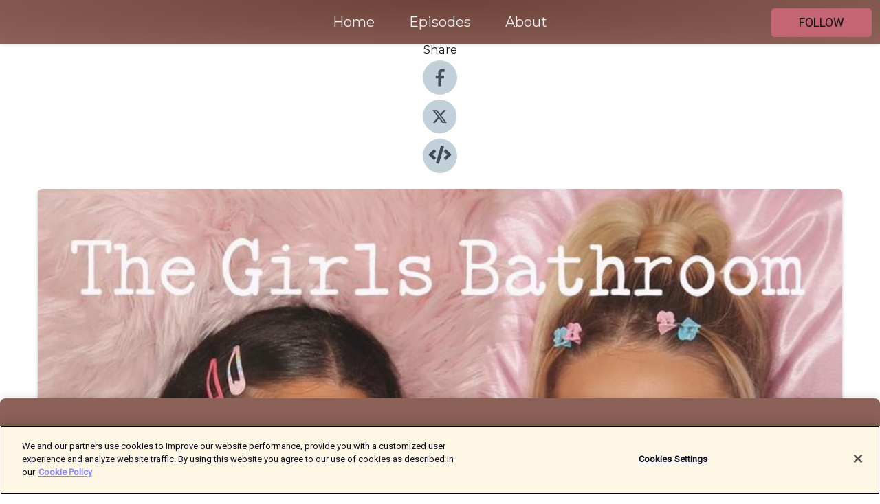

--- FILE ---
content_type: text/html; charset=utf-8
request_url: https://shows.acast.com/thegirlsbathroom/episodes/girltalk-howdoimakemylifelessboring-?
body_size: 16156
content:
<!DOCTYPE html><html><head><meta charSet="utf-8"/><meta name="viewport" content="width=device-width"/><meta name="theme-color" content="#8b6158"/><link rel="icon" type="image/png" href="https://open-images.acast.com/shows/61b9f3c11a8cbe59823cedd0/1762879505937-6fe0d472-59d8-4cf8-abd3-deff0c27d224.jpeg?height=32"/><link rel="stylesheet" data-href="https://fonts.googleapis.com/css?family=Roboto|Montserrat" data-optimized-fonts="true"/><link type="application/rss+xml" rel="alternate" title="The Girls Bathroom" href="https://feeds.acast.com/public/shows/thegirlsbathroom"/><title>Girl Talk: How do I make my life less boring? - The Girls Bathroom | Acast</title><meta name="description" content="Listen to Girl Talk: How do I make my life less boring? from The Girls Bathroom. Welcome to The Girls Bathroom! We’re Sophia &amp;amp; Cinzia, life-long besties who share a YouTube channel. The Girls Bathroom is a place we all know to be full of girl chat and gossip, and the place we often confide in girls we’ve never even met before! In this podcast we want to help you with your dilemmas, by trying to make sense of these boys wasting our time, the girls trying to make our lives difficult and all the things in between. So come join us for a fun but real chat in the girls bathroom! Disclaimer: we can’t promise we’ll stay on topic!! Follow us on Instagram: @thegirlsbathroom"/><meta name="keywords" content="The Girls Bathroom,Society &amp; Culture|Relationships, Society &amp; Culture, Comedy"/><meta property="fb:app_id" content="1835552990005756"/><meta property="og:type" content="video.other"/><meta property="og:title" content="Girl Talk: How do I make my life less boring? | The Girls Bathroom"/><meta property="og:description" content="Welcome to The Girls Bathroom! We’re Sophia &amp;amp; Cinzia, life-long besties who share a YouTube channel. The Girls Bathroom is a place we all know to be full of girl chat and gossip, and the place we often confide in girls we’ve never even met before! ..."/><meta property="og:image" content="https://open-images.acast.com/shows/61b9f3c11a8cbe59823cedd0/61b9f3e533f31d0014e4337f.jpg?height=315"/><meta property="og:image:width" content="315"/><meta property="og:image:height" content="315"/><meta property="og:url" content="https://shows.acast.com/thegirlsbathroom/episodes/girltalk-howdoimakemylifelessboring-"/><meta property="og:audio" content="https://open.acast.com/public/streams/bd38ad29-6b25-4be0-8796-a310aded9b55/episodes/56a6f918-6502-46d2-9447-0d950d7b9ba2.mp3"/><meta property="og:audio:secure_url" content="https://open.acast.com/public/streams/bd38ad29-6b25-4be0-8796-a310aded9b55/episodes/56a6f918-6502-46d2-9447-0d950d7b9ba2.mp3"/><meta property="og:audio:type" content="audio/mpeg"/><meta name="twitter:card" content="player"/><meta name="twitter:url" content="https://shows.acast.com/thegirlsbathroom/episodes/girltalk-howdoimakemylifelessboring-?ref=twitter"/><meta name="twitter:title" content="Girl Talk: How do I make my life less boring? | The Girls Bathroom"/><meta name="twitter:site" content="@acast"/><meta name="twitter:description" content=""/><meta name="twitter:image" content="https://open-images.acast.com/shows/61b9f3c11a8cbe59823cedd0/61b9f3e533f31d0014e4337f.jpg?height=500"/><meta name="twitter:player" content="https://embed.acast.com/$/bd38ad29-6b25-4be0-8796-a310aded9b55/56a6f918-6502-46d2-9447-0d950d7b9ba2??ref=twitter"/><meta name="twitter:player:width" content="400"/><meta name="twitter:player:height" content="190"/><link rel="apple-touch-icon" href="https://open-images.acast.com/shows/61b9f3c11a8cbe59823cedd0/61b9f3e533f31d0014e4337f.jpg?height=60"/><link rel="apple-touch-icon" sizes="76x76" href="https://open-images.acast.com/shows/61b9f3c11a8cbe59823cedd0/61b9f3e533f31d0014e4337f.jpg?height=72"/><link rel="apple-touch-icon" sizes="120x120" href="https://open-images.acast.com/shows/61b9f3c11a8cbe59823cedd0/61b9f3e533f31d0014e4337f.jpg?height=120"/><link rel="apple-touch-icon" sizes="152x152" href="https://open-images.acast.com/shows/61b9f3c11a8cbe59823cedd0/61b9f3e533f31d0014e4337f.jpg?height=152"/><link rel="alternate" type="application/json+oembed" href="https://shows.acast.com/api/oembed/bd38ad29-6b25-4be0-8796-a310aded9b55/56a6f918-6502-46d2-9447-0d950d7b9ba2"/><link rel="canonical" href="https://shows.acast.com/thegirlsbathroom/episodes/girltalk-howdoimakemylifelessboring-"/><meta name="next-head-count" content="35"/><script type="text/javascript">
            (function (w, d, s, l, i) {
            w[l] = w[l] || []; w[l].push({
              'gtm.start':
                new Date().getTime(), event: 'gtm.js'
            }); var f = d.getElementsByTagName(s)[0],
              j = d.createElement(s), dl = l != 'dataLayer' ? '&l=' + l : ''; j.async = true; j.src =
                'https://www.googletagmanager.com/gtm.js?id=' + i + dl; f.parentNode.insertBefore(j, f);
          })(window, document, 'script', 'dataLayer', 'GTM-TN7LJVGR');</script><script type="text/javascript" src="https://cdn.cookielaw.org/consent/95cc7393-f677-4c0d-a249-abbd2bbe4231/OtAutoBlock.js"></script><script src="https://cdn.cookielaw.org/scripttemplates/otSDKStub.js" data-document-language="true" type="text/javascript" data-domain-script="95cc7393-f677-4c0d-a249-abbd2bbe4231"></script><script>function OptanonWrapper() { }</script><link rel="preload" href="/_next/static/css/21a6880349adffd5.css" as="style"/><link rel="stylesheet" href="/_next/static/css/21a6880349adffd5.css" data-n-g=""/><noscript data-n-css=""></noscript><script defer="" nomodule="" src="/_next/static/chunks/polyfills-c67a75d1b6f99dc8.js"></script><script src="/_next/static/chunks/webpack-df327beb42713f18.js" defer=""></script><script src="/_next/static/chunks/framework-0c7baedefba6b077.js" defer=""></script><script src="/_next/static/chunks/main-4e36df1213707c60.js" defer=""></script><script src="/_next/static/chunks/pages/_app-5705366bc2612c9e.js" defer=""></script><script src="/_next/static/chunks/29107295-52d5ccd9ad2558b9.js" defer=""></script><script src="/_next/static/chunks/257-d641aca84f2a97d6.js" defer=""></script><script src="/_next/static/chunks/646-2a49ecc9e97ef284.js" defer=""></script><script src="/_next/static/chunks/56-a3b1de0b6cd98599.js" defer=""></script><script src="/_next/static/chunks/pages/%5BshowId%5D/episodes/%5BepisodeId%5D-d28e1352f8cb2c35.js" defer=""></script><script src="/_next/static/IAEo1PJG76N2s-ezzkHD6/_buildManifest.js" defer=""></script><script src="/_next/static/IAEo1PJG76N2s-ezzkHD6/_ssgManifest.js" defer=""></script><style data-styled="" data-styled-version="5.3.11">.fAIITM{font-size:2rem;line-height:2rem;}/*!sc*/
data-styled.g2[id="Typography__H1-fsVRJa"]{content:"fAIITM,"}/*!sc*/
.TuejL{font-size:1.3rem;line-height:1.3rem;font-weight:bold;}/*!sc*/
data-styled.g3[id="Typography__H2-jQFsNJ"]{content:"TuejL,"}/*!sc*/
.idhiFy{font-size:1.05rem;line-height:1.05rem;}/*!sc*/
data-styled.g5[id="Typography__H4-fQhpZD"]{content:"idhiFy,"}/*!sc*/
.jsuaZQ{font-size:1rem;}/*!sc*/
data-styled.g6[id="Typography__Body-glXwcD"]{content:"jsuaZQ,"}/*!sc*/
.jzoSpE{-webkit-text-decoration:none;text-decoration:none;color:inherit;}/*!sc*/
data-styled.g13[id="Link__LinkElement-gcUHji"]{content:"jzoSpE,"}/*!sc*/
.hcYHgL.hcYHgL{font-size:1.1em;min-height:40px;min-width:146px;padding:8px 16px;overflow:hidden;display:-webkit-box;display:-webkit-flex;display:-ms-flexbox;display:flex;-webkit-text-decoration:none;text-decoration:none;-webkit-box-pack:center;-webkit-justify-content:center;-ms-flex-pack:center;justify-content:center;-webkit-transition:background-color 0.5s;transition:background-color 0.5s;border:none;}/*!sc*/
.hcYHgL.hcYHgL:hover{cursor:pointer;color:#161616;background-color:#a64756;border:none;}/*!sc*/
.hcYHgL.hcYHgL:active{outline:0 !important;}/*!sc*/
.hcYHgL.hcYHgL:focus{outline:0 !important;}/*!sc*/
data-styled.g14[id="Buttons__StyledButton-evkogA"]{content:"hcYHgL,"}/*!sc*/
.bTZZBG{-webkit-align-self:center;-ms-flex-item-align:center;align-self:center;margin:0 5px;}/*!sc*/
data-styled.g15[id="Buttons__Wrapper-fDfwDG"]{content:"bTZZBG,"}/*!sc*/
.kamTPd{color:#161616;background-color:#c46574;border-radius:5px;}/*!sc*/
.kamTPd:focus{border-color:#161616;color:#161616;background-color:#c46574;border-radius:5px;}/*!sc*/
data-styled.g17[id="Buttons__ButtonBase-deOWHa"]{content:"kamTPd,"}/*!sc*/
.jucQmV.jucQmV{text-transform:uppercase;}/*!sc*/
data-styled.g18[id="SubscribeButton__FollowButton-kYSCrx"]{content:"jucQmV,"}/*!sc*/
.esfzLv{position:absolute;right:12px;top:12px;}/*!sc*/
data-styled.g19[id="Drawer__SubscribeWrapper-fdZssw"]{content:"esfzLv,"}/*!sc*/
.cnIlZc{width:50px;height:50px;position:fixed;left:5px;top:5px;cursor:pointer;background:#c46574;border-radius:5px;}/*!sc*/
.cnIlZc span,.cnIlZc:before,.cnIlZc:after{height:2px;border-radius:2px;width:40%;position:absolute;left:50%;margin-left:-25%;background:#161616;}/*!sc*/
.cnIlZc span{top:50%;margin-top:-1px;text-indent:-9999px;}/*!sc*/
.cnIlZc:before,.cnIlZc:after{content:'';-webkit-transition:all 0.3s ease;-webkit-transition:all 0.3s ease;transition:all 0.3s ease;}/*!sc*/
.cnIlZc:before{top:30%;width:30%;}/*!sc*/
.cnIlZc:after{bottom:30%;width:50%;}/*!sc*/
.cnIlZc span.active{display:none;}/*!sc*/
.cnIlZc.active:before{-webkit-transform:rotate(135deg);-webkit-transform:rotate(135deg);-ms-transform:rotate(135deg);transform:rotate(135deg);top:45%;width:50%;}/*!sc*/
.cnIlZc.active:after{-webkit-transform:rotate(-135deg);-webkit-transform:rotate(-135deg);-ms-transform:rotate(-135deg);transform:rotate(-135deg);top:45%;width:50%;}/*!sc*/
data-styled.g20[id="Drawer__Hamburger-jihBTa"]{content:"cnIlZc,"}/*!sc*/
.cFMpeB .ant-drawer-header{border-bottom:0px;}/*!sc*/
.cFMpeB .ant-list-item-content-single{-webkit-box-pack:center;-webkit-justify-content:center;-ms-flex-pack:center;justify-content:center;}/*!sc*/
data-styled.g22[id="Drawer__FullDrawer-cIjuH"]{content:"cFMpeB,"}/*!sc*/
.fbAPq{z-index:1001;display:-webkit-box;display:-webkit-flex;display:-ms-flexbox;display:flex;-webkit-box-pack:center;-webkit-justify-content:center;-ms-flex-pack:center;justify-content:center;-webkit-align-items:center;-webkit-box-align:center;-ms-flex-align:center;align-items:center;background:#8b6158;color:#F0F2F5;min-height:64px;box-shadow:0 1px 5px 0 rgba(0,0,0,0.12);background-image:radial-gradient( ellipse at top,#6d433a,#8b6158 );}/*!sc*/
data-styled.g27[id="Header__TopBarElement-jCfqCz"]{content:"fbAPq,"}/*!sc*/
.kkFmye{width:100%;position:fixed;top:0px;left:0px;right:0px;background:transparent;margin:0px;padding:0;z-index:1001;}/*!sc*/
data-styled.g30[id="Header-fhmhdH"]{content:"kkFmye,"}/*!sc*/
.cAXslU{-webkit-align-items:center;-webkit-box-align:center;-ms-flex-align:center;align-items:center;display:-webkit-box;display:-webkit-flex;display:-ms-flexbox;display:flex;-webkit-box-pack:center;-webkit-justify-content:center;-ms-flex-pack:center;justify-content:center;text-align:center;font-size:12px;line-height:12px;font-weight:bold;text-transform:uppercase;margin:5px;}/*!sc*/
data-styled.g31[id="Subscribe__IconName-joHuOw"]{content:"cAXslU,"}/*!sc*/
.fmvySL{margin:5px 10px 5px 5px;}/*!sc*/
data-styled.g32[id="Subscribe__ButtonIconName-jvvJDm"]{content:"fmvySL,"}/*!sc*/
.bYGetz{display:-webkit-box;display:-webkit-flex;display:-ms-flexbox;display:flex;padding:2px 5px;cursor:pointer;word-break:break-all;-webkit-text-decoration:none;text-decoration:none;border:1px solid #F0F2F5;margin:0px 5px;border-radius:15px;background:#8b6158;color:#F0F2F5;}/*!sc*/
.bYGetz path{fill:#F0F2F5;}/*!sc*/
.bYGetz:hover{background:#F0F2F5;}/*!sc*/
.bYGetz:hover .Subscribe__IconName-joHuOw{color:#8b6158;}/*!sc*/
.bYGetz:hover path{fill:#8b6158;}/*!sc*/
data-styled.g33[id="Subscribe__SubscribeButton-iuXdSK"]{content:"bYGetz,"}/*!sc*/
.iDZLbp{-webkit-align-items:center;-webkit-box-align:center;-ms-flex-align:center;align-items:center;display:-webkit-box;display:-webkit-flex;display:-ms-flexbox;display:flex;-webkit-box-pack:center;-webkit-justify-content:center;-ms-flex-pack:center;justify-content:center;margin:5px;}/*!sc*/
data-styled.g34[id="Subscribe__Icon-kulOCb"]{content:"iDZLbp,"}/*!sc*/
.jhFzSe{margin:5px 5px 5px 10px;}/*!sc*/
data-styled.g35[id="Subscribe__ButtonIcon-hylJEF"]{content:"jhFzSe,"}/*!sc*/
.ehwOhf{padding:10px 20px;background:#8b6158;color:#F0F2F5;border-top:1px solid #6d433a;background-image:radial-gradient( ellipse at top,#a97f76,transparent ),radial-gradient(ellipse at bottom,#6d433a,transparent);margin-bottom:calc(140px - 4px);}/*!sc*/
data-styled.g36[id="Footer-dMCvEp"]{content:"ehwOhf,"}/*!sc*/
.iboUMz{display:-webkit-box;display:-webkit-flex;display:-ms-flexbox;display:flex;-webkit-flex-direction:column;-ms-flex-direction:column;flex-direction:column;justify-items:center;-webkit-align-items:center;-webkit-box-align:center;-ms-flex-align:center;align-items:center;}/*!sc*/
data-styled.g37[id="Footer__Content-dmqHcg"]{content:"iboUMz,"}/*!sc*/
.ljxdEE{text-align:center;padding:10px 0;color:#F0F2F5;}/*!sc*/
data-styled.g38[id="Footer__FooterText-dFsehJ"]{content:"ljxdEE,"}/*!sc*/
.iQSmLw{margin-top:20px;font-size:12px;text-align:center;padding:10px 0;color:#F0F2F5;}/*!sc*/
.iQSmLw a{color:#F0F2F5;-webkit-text-decoration:underline;text-decoration:underline;}/*!sc*/
data-styled.g39[id="Footer__FooterAcastText-gtKwXx"]{content:"iQSmLw,"}/*!sc*/
.cDyTQl.cDyTQl{width:100%;margin:64px auto 0px auto;min-height:100vh;}/*!sc*/
data-styled.g41[id="DefaultLayout__Body-cLUEfV"]{content:"cDyTQl,"}/*!sc*/
.iOGpAj .ant-modal-title{-webkit-letter-spacing:0px;-moz-letter-spacing:0px;-ms-letter-spacing:0px;letter-spacing:0px;font-family:'Telegraf-Bold';font-size:1.25rem;}/*!sc*/
data-styled.g42[id="DefaultLayout__ModalStyled-gYuvQJ"]{content:"iOGpAj,"}/*!sc*/
.dYsFaX{left:0px;right:0px;height:140px;z-index:999;position:fixed;bottom:0px;box-shadow:0 -3px 10px 0 rgba(0,0,0,0.1);background-color:transparent;text-align:center;}/*!sc*/
data-styled.g43[id="DefaultLayout__PlayerFooterElement-iYPywt"]{content:"dYsFaX,"}/*!sc*/
.gXgcXL{display:block;width:100%;height:140px;border:none;top:0px;position:absolute;}/*!sc*/
data-styled.g44[id="DefaultLayout__Iframe-dGHxkF"]{content:"gXgcXL,"}/*!sc*/
*{font-family:Roboto,Verdana,Geneva,Tahoma,sans-serif;}/*!sc*/
h1,h2,h3,h4,h5,h6{font-family:Montserrat;}/*!sc*/
body{margin:0;padding:0;line-height:1.5;-webkit-font-smoothing:antialiased;}/*!sc*/
a{-webkit-text-decoration:none;text-decoration:none;}/*!sc*/
a:hover{color:inherit;}/*!sc*/
.ant-modal-mask{z-index:1001!important;}/*!sc*/
.ant-modal-wrap{z-index:1001!important;}/*!sc*/
data-styled.g45[id="sc-global-enLAFf1"]{content:"sc-global-enLAFf1,"}/*!sc*/
.kkRkKW{-webkit-transition:all 0.3s ease-in-out;transition:all 0.3s ease-in-out;}/*!sc*/
.kkRkKW path{-webkit-transition:all 0.2s ease-in-out;transition:all 0.2s ease-in-out;}/*!sc*/
.kkRkKW:hover{-webkit-transform:scale(1.1);-ms-transform:scale(1.1);transform:scale(1.1);}/*!sc*/
.kkRkKW:hover path{fill:#ffffff;}/*!sc*/
.kkRkKW:hover circle{fill:#3b5998;}/*!sc*/
data-styled.g46[id="facebook__FacebookStyled-bhyJAj"]{content:"kkRkKW,"}/*!sc*/
.fqSfOD{-webkit-transition:all 0.3s ease-in-out;transition:all 0.3s ease-in-out;}/*!sc*/
.fqSfOD path{-webkit-transition:all 0.2s ease-in-out;transition:all 0.2s ease-in-out;}/*!sc*/
.fqSfOD:hover{-webkit-transform:scale(1.1);-ms-transform:scale(1.1);transform:scale(1.1);}/*!sc*/
.fqSfOD:hover path.logo{fill:#fafafa;}/*!sc*/
.fqSfOD:hover path.background{fill:#040404;}/*!sc*/
data-styled.g47[id="twitter__TwitterStyled-iHYlhf"]{content:"fqSfOD,"}/*!sc*/
.hIgNOY{-webkit-transition:all 0.3s ease-in-out;transition:all 0.3s ease-in-out;}/*!sc*/
.hIgNOY path{-webkit-transition:all 0.2s ease-in-out;transition:all 0.2s ease-in-out;}/*!sc*/
.hIgNOY:hover{-webkit-transform:scale(1.1);-ms-transform:scale(1.1);transform:scale(1.1);}/*!sc*/
.hIgNOY:hover path{fill:#ffffff;}/*!sc*/
.hIgNOY:hover circle{fill:#00bfa5;}/*!sc*/
data-styled.g48[id="embed__EmbedStyled-hGbveb"]{content:"hIgNOY,"}/*!sc*/
.fulAmV{display:-webkit-box;display:-webkit-flex;display:-ms-flexbox;display:flex;padding:0;list-style:none;-webkit-box-pack:center;-webkit-justify-content:center;-ms-flex-pack:center;justify-content:center;-webkit-align-items:center;-webkit-box-align:center;-ms-flex-align:center;align-items:center;-webkit-flex-direction:column;-ms-flex-direction:column;flex-direction:column;}/*!sc*/
.fulAmV li{margin:0 10px;}/*!sc*/
data-styled.g51[id="Socials__SocialIcons-gdSusr"]{content:"fulAmV,"}/*!sc*/
.dDciAv{text-align:center;color:#161616;}/*!sc*/
data-styled.g52[id="Socials__ItemTitle-dkqnEN"]{content:"dDciAv,"}/*!sc*/
.efdvq span[role='img']{margin-right:1rem;}/*!sc*/
.efdvq.efdvq{height:auto;font-size:1.1rem;border:0px !important;color:#161616;background-color:#c46574;border:none;border-radius:5px;}/*!sc*/
.efdvq.efdvq:hover{-webkit-transform:scale(1.03);-ms-transform:scale(1.03);transform:scale(1.03);cursor:pointer;color:#161616;}/*!sc*/
data-styled.g53[id="PlayButton__PlayButtonStyled-PLKwP"]{content:"efdvq,"}/*!sc*/
.ioAIAL{-webkit-align-items:flex-start !important;-webkit-box-align:flex-start !important;-ms-flex-align:flex-start !important;align-items:flex-start !important;-webkit-box-pack:start;-webkit-justify-content:flex-start;-ms-flex-pack:start;justify-content:flex-start;background-color:#fefefe;border-radius:8px;padding:10px 15px !important;margin-top:6px;}/*!sc*/
.ioAIAL .ant-list-item-action{display:-webkit-inline-box;display:-webkit-inline-flex;display:-ms-inline-flexbox;display:inline-flex;-webkit-align-items:center;-webkit-box-align:center;-ms-flex-align:center;align-items:center;margin-inline-start:12px !important;}/*!sc*/
.ioAIAL .ant-list-item-action li{height:100%;display:-webkit-box;display:-webkit-flex;display:-ms-flexbox;display:flex;-webkit-align-items:center;-webkit-box-align:center;-ms-flex-align:center;align-items:center;-webkit-box-pack:center;-webkit-justify-content:center;-ms-flex-pack:center;justify-content:center;}/*!sc*/
data-styled.g54[id="EpisodeListItem__ListItemStyled-iBBHlu"]{content:"ioAIAL,"}/*!sc*/
.iiDLiW{margin-bottom:0.1em;font-weight:bold;}/*!sc*/
data-styled.g55[id="EpisodeListItem__TitleStyled-bnvvwp"]{content:"iiDLiW,"}/*!sc*/
.bUVPdL{width:98px;height:98px;margin-right:10px;border-radius:8px;}/*!sc*/
data-styled.g56[id="EpisodeListItem__EpisodeCover-dETuO"]{content:"bUVPdL,"}/*!sc*/
.jSKFLZ{word-break:break-word;word-wrap:break-word;overflow-wrap:break-word;margin:15px 0px 5px 0px;line-height:21px;height:40px;overflow:hidden;text-overflow:ellipsis;-webkit-line-clamp:2;display:-webkit-box;-webkit-box-orient:vertical;color:#424B5A;}/*!sc*/
data-styled.g57[id="EpisodeListItem__FeatCardSummary-ixygAI"]{content:"jSKFLZ,"}/*!sc*/
.ibWqjy{display:-webkit-box;display:-webkit-flex;display:-ms-flexbox;display:flex;-webkit-flex-direction:column;-ms-flex-direction:column;flex-direction:column;-webkit-box-pack:top;-webkit-justify-content:top;-ms-flex-pack:top;justify-content:top;width:100%;min-height:98px;}/*!sc*/
data-styled.g58[id="EpisodeListItem__EpisodeInfo-dMuDjN"]{content:"ibWqjy,"}/*!sc*/
.hVOIhM{font-size:12px;color:#424B5A;padding:5px 10px 5px 0px;}/*!sc*/
.hVOIhM span[role='img']{margin-right:5px;}/*!sc*/
data-styled.g59[id="EpisodeListItem__Duration-ZldaQ"]{content:"hVOIhM,"}/*!sc*/
.fuCtWx{font-size:12px;color:#424B5A;padding:5px 10px;}/*!sc*/
.fuCtWx span[role='img']{margin-right:5px;}/*!sc*/
data-styled.g60[id="EpisodeListItem__DatePublish-ibxPoH"]{content:"fuCtWx,"}/*!sc*/
.HauGd{font-size:12px;color:#424B5A;padding:5px 10px;}/*!sc*/
data-styled.g61[id="EpisodeListItem__Seasons-cKCWbE"]{content:"HauGd,"}/*!sc*/
.inYIcH{padding:15px 10px;border-top:slimBorder;border-right:slimBorder;border-left:slimBorder;border-bottom:none;text-align:justify;max-height:150px;overflow:hidden;border-radius:4px;box-shadow:inset 0 -10px 10px -10px rgba(0,0,0,0.25);}/*!sc*/
data-styled.g63[id="EpisodeSummary__Wrapper-fDPOry"]{content:"inYIcH,"}/*!sc*/
.jlpHIe{margin:0 5px;}/*!sc*/
data-styled.g65[id="Episode__Dot-crDYYK"]{content:"jlpHIe,"}/*!sc*/
.gkykcU{max-width:1200px;margin:30px auto;padding:0 15px;}/*!sc*/
data-styled.g66[id="Episode__Wrapper-kRXjvm"]{content:"gkykcU,"}/*!sc*/
.cVEzJV{position:relative;padding-bottom:100%;display:block;box-shadow:#bdc3c7 0 5px 5px;width:100%;margin:0 auto;}/*!sc*/
data-styled.g67[id="Episode__Cover-kvqYbk"]{content:"cVEzJV,"}/*!sc*/
.lclhAL{position:absolute;left:0;height:auto;width:100%;border-radius:6px;-webkit-transition:all 0.5s ease-in;transition:all 0.5s ease-in;}/*!sc*/
data-styled.g68[id="Episode__Image-hfuGvq"]{content:"lclhAL,"}/*!sc*/
.eeFwQc{padding:15px 0 15px 0;margin:0px 0px;}/*!sc*/
data-styled.g69[id="Episode__TitleWrapper-iSiqHS"]{content:"eeFwQc,"}/*!sc*/
.glAVQZ{display:-webkit-box;display:-webkit-flex;display:-ms-flexbox;display:flex;-webkit-flex-direction:row;-ms-flex-direction:row;flex-direction:row;-webkit-align-items:center;-webkit-box-align:center;-ms-flex-align:center;align-items:center;-webkit-box-pack:justify;-webkit-justify-content:space-between;-ms-flex-pack:justify;justify-content:space-between;width:100%;padding-right:30px;}/*!sc*/
data-styled.g70[id="Episode__EpisodeInfoWrapperWithButton-elobSB"]{content:"glAVQZ,"}/*!sc*/
.hcCOhk{display:-webkit-box;display:-webkit-flex;display:-ms-flexbox;display:flex;margin-right:15px;}/*!sc*/
data-styled.g71[id="Episode__EpisodeInfoWrapper-faoqtZ"]{content:"hcCOhk,"}/*!sc*/
.GFrje{display:block;margin-bottom:5px;}/*!sc*/
data-styled.g72[id="Episode__DatePublish-eUcRXA"]{content:"GFrje,"}/*!sc*/
.ZGbYc{margin:5vh 0;}/*!sc*/
data-styled.g73[id="Episode__MoreEpisodes-kFxnzW"]{content:"ZGbYc,"}/*!sc*/
.jmTpns{display:-webkit-box;display:-webkit-flex;display:-ms-flexbox;display:flex;text-align:center;-webkit-box-pack:center;-webkit-justify-content:center;-ms-flex-pack:center;justify-content:center;margin-top:20px;margin-bottom:-10px;}/*!sc*/
data-styled.g75[id="Episode__ButtonWrapper-iVKpxA"]{content:"jmTpns,"}/*!sc*/
</style><link rel="stylesheet" href="https://fonts.googleapis.com/css?family=Roboto|Montserrat"/></head><body><div id="__next"><section class="ant-layout css-17eed5t"><header class="Header-fhmhdH kkFmye"><div class="Header__TopBarElement-jCfqCz fbAPq"><div class="ant-row ant-row-end css-17eed5t"><div class="Drawer__Hamburger-jihBTa cnIlZc"><span class=""></span></div><div class="Drawer__SubscribeWrapper-fdZssw esfzLv"><div><button id="drawer-follow-button" type="button" class="ant-btn css-17eed5t ant-btn-default Buttons__StyledButton-evkogA hcYHgL Buttons__ButtonBase-deOWHa SubscribeButton__FollowButton-kYSCrx kamTPd jucQmV"><span class="Buttons__Wrapper-fDfwDG bTZZBG">Follow</span></button></div></div></div></div></header><main class="ant-layout-content DefaultLayout__Body-cLUEfV cDyTQl css-17eed5t"><div class="Episode__Wrapper-kRXjvm gkykcU"><div class="ant-row ant-row-center css-17eed5t" style="margin-left:-10px;margin-right:-10px"><div style="padding-left:10px;padding-right:10px" class="ant-col ant-col-xs-0 ant-col-sm-0 ant-col-md-2 css-17eed5t"><div><h4 class="Typography__H4-fQhpZD Socials__ItemTitle-dkqnEN idhiFy dDciAv">Share</h4><ul class="Socials__SocialIcons-gdSusr fulAmV"><li id="share-icon-facebook"><a href="http://www.facebook.com/sharer/sharer.php?u=https://shows.acast.com/thegirlsbathroom/episodes/girltalk-howdoimakemylifelessboring-" target="_blank" rel="noopener noreferrer"><svg viewBox="-384 -256 1024 1024" width="50" height="50" class="facebook__FacebookStyled-bhyJAj kkRkKW"><circle cx="128" cy="256" r="512" fill="#C2D1D9"></circle><path fill="#424B5A" d="M76.7 512V283H0v-91h76.7v-71.7C76.7 42.4 124.3 0 193.8 0c33.3 0 61.9 2.5 70.2 3.6V85h-48.2c-37.8 0-45.1 18-45.1 44.3V192H256l-11.7 91h-73.6v229"></path></svg></a></li><li id="share-icon-twitter"><a href="http://x.com/intent/tweet?url=https://shows.acast.com/thegirlsbathroom/episodes/girltalk-howdoimakemylifelessboring-&amp;via=acast&amp;text=The Girls Bathroom" target="_blank" rel="noopener noreferrer"><svg xmlns="http://www.w3.org/2000/svg" shape-rendering="geometricPrecision" text-rendering="geometricPrecision" image-rendering="optimizeQuality" fill-rule="evenodd" clip-rule="evenodd" viewBox="0 0 520 520" width="50" height="50" class="twitter__TwitterStyled-iHYlhf fqSfOD"><path class="background" fill="#C2D1D9" d="M256 0c141.385 0 256 114.615 256 256S397.385 512 256 512 0 397.385 0 256 114.615 0 256 0z"></path><path class="logo" fill="#424B5A" fill-rule="nonzero" d="M318.64 157.549h33.401l-72.973 83.407 85.85 113.495h-67.222l-52.647-68.836-60.242 68.836h-33.423l78.052-89.212-82.354-107.69h68.924l47.59 62.917 55.044-62.917zm-11.724 176.908h18.51L205.95 176.493h-19.86l120.826 157.964z"></path></svg></a></li><li id="share-icon-embed"><a><svg viewBox="-160 -190 960 960" width="50" height="50" class="embed__EmbedStyled-hGbveb hIgNOY"><circle cx="320" cy="290" r="480" fill="#C2D1D9"></circle><path fill="#424B5A" d="M278.9 511.5l-61-17.7c-6.4-1.8-10-8.5-8.2-14.9L346.2 8.7c1.8-6.4 8.5-10 14.9-8.2l61 17.7c6.4 1.8 10 8.5 8.2 14.9L293.8 503.3c-1.9 6.4-8.5 10.1-14.9 8.2zm-114-112.2l43.5-46.4c4.6-4.9 4.3-12.7-.8-17.2L117 256l90.6-79.7c5.1-4.5 5.5-12.3.8-17.2l-43.5-46.4c-4.5-4.8-12.1-5.1-17-.5L3.8 247.2c-5.1 4.7-5.1 12.8 0 17.5l144.1 135.1c4.9 4.6 12.5 4.4 17-.5zm327.2.6l144.1-135.1c5.1-4.7 5.1-12.8 0-17.5L492.1 112.1c-4.8-4.5-12.4-4.3-17 .5L431.6 159c-4.6 4.9-4.3 12.7.8 17.2L523 256l-90.6 79.7c-5.1 4.5-5.5 12.3-.8 17.2l43.5 46.4c4.5 4.9 12.1 5.1 17 .6z"></path></svg></a></li></ul></div></div><div style="padding-left:10px;padding-right:10px" class="ant-col ant-col-xs-12 ant-col-sm-12 ant-col-md-6 css-17eed5t"><div class="Episode__Cover-kvqYbk cVEzJV"><img src="https://open-images.acast.com/shows/61b9f3c11a8cbe59823cedd0/61b9f3e533f31d0014e4337f.jpg?height=750" alt="cover art for Girl Talk: How do I make my life less boring?" class="Episode__Image-hfuGvq lclhAL"/></div><br/><button episode="[object Object]" type="button" class="ant-btn css-17eed5t ant-btn-default ant-btn-lg ant-btn-block PlayButton__PlayButtonStyled-PLKwP efdvq"><span role="img" aria-label="play-circle" class="anticon anticon-play-circle"><svg viewBox="64 64 896 896" focusable="false" data-icon="play-circle" width="1em" height="1em" fill="currentColor" aria-hidden="true"><path d="M512 64C264.6 64 64 264.6 64 512s200.6 448 448 448 448-200.6 448-448S759.4 64 512 64zm144.1 454.9L437.7 677.8a8.02 8.02 0 01-12.7-6.5V353.7a8 8 0 0112.7-6.5L656.1 506a7.9 7.9 0 010 12.9z"></path></svg></span>Play</button></div><div style="padding-left:10px;padding-right:10px" class="ant-col ant-col-xs-24 ant-col-sm-24 ant-col-md-16 css-17eed5t"><div class="ant-row css-17eed5t"><h1 class="Typography__H1-fsVRJa fAIITM">The Girls Bathroom</h1></div><div class="ant-row css-17eed5t"><div class="Episode__TitleWrapper-iSiqHS eeFwQc"><h2 class="Typography__H2-jQFsNJ TuejL">Girl Talk: How do I make my life less boring?</h2><div class="Episode__EpisodeInfoWrapperWithButton-elobSB glAVQZ"><div class="Episode__EpisodeInfoWrapper-faoqtZ hcCOhk"><div><span>Season<!-- --> <!-- -->1</span>, <span>Ep.<!-- --> <!-- -->116</span></div><div class="Episode__Dot-crDYYK jlpHIe">•</div><time dateTime="2021-11-17T00:01:00.000Z" class="Episode__DatePublish-eUcRXA GFrje">Wednesday, November 17, 2021</time></div></div></div></div><div class="EpisodeSummary__Wrapper-fDPOry inYIcH"><div><p>Welcome to The Girls Bathroom! We’re Sophia &amp; Cinzia, life-long besties who share a YouTube channel. The Girls Bathroom is a place we all know to be full of girl chat and gossip, and the place we often confide in girls we’ve never even met before! In this podcast we want to help you with your dilemmas, by trying to make sense of these boys wasting our time, the girls trying to make our lives difficult and all the things in between. So come join us for a fun but real chat in the girls bathroom! Disclaimer: we can’t promise we’ll stay on topic!! Follow us on Instagram: @thegirlsbathroom</p></div></div><button type="button" class="ant-btn css-17eed5t ant-btn-text"><span role="img" aria-label="caret-down" class="anticon anticon-caret-down"><svg viewBox="0 0 1024 1024" focusable="false" data-icon="caret-down" width="1em" height="1em" fill="currentColor" aria-hidden="true"><path d="M840.4 300H183.6c-19.7 0-30.7 20.8-18.5 35l328.4 380.8c9.4 10.9 27.5 10.9 37 0L858.9 335c12.2-14.2 1.2-35-18.5-35z"></path></svg></span>Show more</button><div class="Episode__ButtonWrapper-iVKpxA jmTpns"></div><div class="ant-row ant-row-left css-17eed5t" style="margin-top:-5px;margin-bottom:-5px"><a href="https://feeds.acast.com/public/shows/thegirlsbathroom" id="subscribe-item-RSS" target="_blank" rel="noopener noreferrer nofollow" class="Subscribe__SubscribeButton-iuXdSK bYGetz"><div class="Subscribe__Icon-kulOCb Subscribe__ButtonIcon-hylJEF iDZLbp jhFzSe"><svg viewBox="0 0 40 40" width="15" height="15"><path fill-rule="evenodd" clip-rule="evenodd" d="M1.48178 0.000801672C22.4588 0.750313 39.2494 17.6483 39.9992 38.5179C40.026 39.3216 39.3744 39.991 38.571 39.9998H34.2863C33.5186 39.9998 32.8938 39.3841 32.8581 38.616C32.1529 21.5491 18.4598 7.84699 1.39252 7.1507C0.615921 7.11506 0.00892639 6.49006 0.00892639 5.72248V1.42902C0.00892639 0.625313 0.678406 -0.0260538 1.48178 0.000801672ZM27.1184 38.4915C26.3686 24.6912 15.3177 13.6224 1.49963 12.8724C0.687332 12.828 0 13.4798 0 14.3006V18.5946C0 19.3441 0.580215 19.9779 1.33003 20.0228C11.3098 20.6741 19.3167 28.6546 19.9684 38.661C20.013 39.411 20.6468 39.991 21.3966 39.991H25.6902C26.5114 39.991 27.163 39.3035 27.1184 38.4915ZM11.4436 34.2781C11.4436 37.4383 8.88177 39.991 5.73075 39.991C2.57973 39.991 0.00892639 37.429 0.00892639 34.2781C0.00892639 31.1273 2.5708 28.5653 5.72182 28.5653C8.87284 28.5653 11.4436 31.118 11.4436 34.2781Z" fill="white"></path></svg></div><div class="Typography__Body-glXwcD Subscribe__IconName-joHuOw Subscribe__ButtonIconName-jvvJDm jsuaZQ cAXslU fmvySL">RSS</div></a></div></div></div><div class="Episode__MoreEpisodes-kFxnzW ZGbYc"><div><div class="ant-row ant-row-space-between css-17eed5t"><h4 class="Typography__H4-fQhpZD idhiFy">More episodes</h4><a href="/thegirlsbathroom/episodes" class="Link__LinkElement-gcUHji jzoSpE"><h4 class="Typography__H4-fQhpZD idhiFy">View all episodes</h4></a></div><div class="ant-list ant-list-split css-17eed5t"><div class="ant-spin-nested-loading css-17eed5t"><div class="ant-spin-container"><ul class="ant-list-items"><li class="ant-list-item EpisodeListItem__ListItemStyled-iBBHlu ioAIAL"><a id="episode-card-Boy_Talk:_Does_it_count_as_cheating…if_I_felt_single?" href="/thegirlsbathroom/episodes/boy-talk" class="Link__LinkElement-gcUHji jzoSpE"><span class="ant-avatar ant-avatar-circle ant-avatar-image EpisodeListItem__EpisodeCover-dETuO bUVPdL css-17eed5t"><img src="https://open-images.acast.com/shows/61b9f3c11a8cbe59823cedd0/1768919597411-676658b9-6f37-4efd-90de-7f0c437bd097.jpeg?height=250"/></span></a><div class="EpisodeListItem__EpisodeInfo-dMuDjN ibWqjy"><a id="episode-card-Boy_Talk:_Does_it_count_as_cheating…if_I_felt_single?" href="/thegirlsbathroom/episodes/boy-talk" class="Link__LinkElement-gcUHji jzoSpE"><h2 class="Typography__H2-jQFsNJ EpisodeListItem__TitleStyled-bnvvwp TuejL iiDLiW">335. Boy Talk: Does it count as cheating…if I felt single?</h2></a><div><span class="EpisodeListItem__Duration-ZldaQ hVOIhM"><span role="img" aria-label="clock-circle" class="anticon anticon-clock-circle"><svg viewBox="64 64 896 896" focusable="false" data-icon="clock-circle" width="1em" height="1em" fill="currentColor" aria-hidden="true"><path d="M512 64C264.6 64 64 264.6 64 512s200.6 448 448 448 448-200.6 448-448S759.4 64 512 64zm0 820c-205.4 0-372-166.6-372-372s166.6-372 372-372 372 166.6 372 372-166.6 372-372 372z"></path><path d="M686.7 638.6L544.1 535.5V288c0-4.4-3.6-8-8-8H488c-4.4 0-8 3.6-8 8v275.4c0 2.6 1.2 5 3.3 6.5l165.4 120.6c3.6 2.6 8.6 1.8 11.2-1.7l28.6-39c2.6-3.7 1.8-8.7-1.8-11.2z"></path></svg></span> <!-- -->01:13:57</span>|<time dateTime="2026-01-21T00:01:00.000Z" class="EpisodeListItem__DatePublish-ibxPoH fuCtWx"><span role="img" aria-label="calendar" class="anticon anticon-calendar"><svg viewBox="64 64 896 896" focusable="false" data-icon="calendar" width="1em" height="1em" fill="currentColor" aria-hidden="true"><path d="M880 184H712v-64c0-4.4-3.6-8-8-8h-56c-4.4 0-8 3.6-8 8v64H384v-64c0-4.4-3.6-8-8-8h-56c-4.4 0-8 3.6-8 8v64H144c-17.7 0-32 14.3-32 32v664c0 17.7 14.3 32 32 32h736c17.7 0 32-14.3 32-32V216c0-17.7-14.3-32-32-32zm-40 656H184V460h656v380zM184 392V256h128v48c0 4.4 3.6 8 8 8h56c4.4 0 8-3.6 8-8v-48h256v48c0 4.4 3.6 8 8 8h56c4.4 0 8-3.6 8-8v-48h128v136H184z"></path></svg></span> <!-- -->Wednesday, January 21, 2026</time>|<span class="EpisodeListItem__Seasons-cKCWbE HauGd"><span>Season<!-- --> <!-- -->1</span>, <span>Ep.<!-- --> <!-- -->335</span></span></div><div class="EpisodeListItem__FeatCardSummary-ixygAI jSKFLZ">This week on The Girls Bathroom we are asking you, what is the cringiest thing you have ever done to flirt? From pretending to be a gamer girl to stalking his Spotify and even letting your crush give you an eyebrow split we have truly heard it all! Our Hinge chronicles are never ending here at TGB HQ as one of our Sarahs discovers it is her Brians most used app...ouch!!! Meanwhile another Sarah finds herself asking the question does it count as cheating if she felt single?? Tune in next Wednesday for Girl Talk!New episodes every Wednesday! Email us your dilemma at hello@thegirlsbathroom.comFollow us on instagram @thegirlsbathroomJoin us on Patreon for an extra ep every week!! https://www.patreon.com/TheGirlsBathroom</div></div><ul class="ant-list-item-action"><li><button episode="[object Object]" type="button" class="ant-btn css-17eed5t ant-btn-default ant-btn-lg PlayButton__PlayButtonStyled-PLKwP efdvq"><span role="img" aria-label="play-circle" class="anticon anticon-play-circle"><svg viewBox="64 64 896 896" focusable="false" data-icon="play-circle" width="1em" height="1em" fill="currentColor" aria-hidden="true"><path d="M512 64C264.6 64 64 264.6 64 512s200.6 448 448 448 448-200.6 448-448S759.4 64 512 64zm144.1 454.9L437.7 677.8a8.02 8.02 0 01-12.7-6.5V353.7a8 8 0 0112.7-6.5L656.1 506a7.9 7.9 0 010 12.9z"></path></svg></span>Play</button></li></ul></li><li class="ant-list-item EpisodeListItem__ListItemStyled-iBBHlu ioAIAL"><a id="episode-card-Girl_Talk:_My_bestie_is_CATFISHING??" href="/thegirlsbathroom/episodes/girl-talk-my-bestie-is-catfishing" class="Link__LinkElement-gcUHji jzoSpE"><span class="ant-avatar ant-avatar-circle ant-avatar-image EpisodeListItem__EpisodeCover-dETuO bUVPdL css-17eed5t"><img src="https://open-images.acast.com/shows/61b9f3c11a8cbe59823cedd0/1768320181089-4a81267c-7af7-4a25-8fd0-a7178fc23446.jpeg?height=250"/></span></a><div class="EpisodeListItem__EpisodeInfo-dMuDjN ibWqjy"><a id="episode-card-Girl_Talk:_My_bestie_is_CATFISHING??" href="/thegirlsbathroom/episodes/girl-talk-my-bestie-is-catfishing" class="Link__LinkElement-gcUHji jzoSpE"><h2 class="Typography__H2-jQFsNJ EpisodeListItem__TitleStyled-bnvvwp TuejL iiDLiW">334. Girl Talk: My bestie is CATFISHING??</h2></a><div><span class="EpisodeListItem__Duration-ZldaQ hVOIhM"><span role="img" aria-label="clock-circle" class="anticon anticon-clock-circle"><svg viewBox="64 64 896 896" focusable="false" data-icon="clock-circle" width="1em" height="1em" fill="currentColor" aria-hidden="true"><path d="M512 64C264.6 64 64 264.6 64 512s200.6 448 448 448 448-200.6 448-448S759.4 64 512 64zm0 820c-205.4 0-372-166.6-372-372s166.6-372 372-372 372 166.6 372 372-166.6 372-372 372z"></path><path d="M686.7 638.6L544.1 535.5V288c0-4.4-3.6-8-8-8H488c-4.4 0-8 3.6-8 8v275.4c0 2.6 1.2 5 3.3 6.5l165.4 120.6c3.6 2.6 8.6 1.8 11.2-1.7l28.6-39c2.6-3.7 1.8-8.7-1.8-11.2z"></path></svg></span> <!-- -->01:08:49</span>|<time dateTime="2026-01-14T00:01:00.000Z" class="EpisodeListItem__DatePublish-ibxPoH fuCtWx"><span role="img" aria-label="calendar" class="anticon anticon-calendar"><svg viewBox="64 64 896 896" focusable="false" data-icon="calendar" width="1em" height="1em" fill="currentColor" aria-hidden="true"><path d="M880 184H712v-64c0-4.4-3.6-8-8-8h-56c-4.4 0-8 3.6-8 8v64H384v-64c0-4.4-3.6-8-8-8h-56c-4.4 0-8 3.6-8 8v64H144c-17.7 0-32 14.3-32 32v664c0 17.7 14.3 32 32 32h736c17.7 0 32-14.3 32-32V216c0-17.7-14.3-32-32-32zm-40 656H184V460h656v380zM184 392V256h128v48c0 4.4 3.6 8 8 8h56c4.4 0 8-3.6 8-8v-48h256v48c0 4.4 3.6 8 8 8h56c4.4 0 8-3.6 8-8v-48h128v136H184z"></path></svg></span> <!-- -->Wednesday, January 14, 2026</time>|<span class="EpisodeListItem__Seasons-cKCWbE HauGd"><span>Season<!-- --> <!-- -->1</span>, <span>Ep.<!-- --> <!-- -->334</span></span></div><div class="EpisodeListItem__FeatCardSummary-ixygAI jSKFLZ">It’s Wednesday and we’re back in TGB HQ where things get chaotic immediately as we try and fail to figure out the difference between Hozier and Gotye, because why is the resemblance actually uncanny! Once we get past that identity crisis we dive straight into your dilemmas. On this week's agenda, we are dealing with an unwanted holiday guest, choosing between friends and a Brian yes really, jealous friends and a full blown catfish situation! But the real question is would you help your friend catfish???New episodes every Wednesday! Email us your dilemma at hello@thegirlsbathroom.comFollow us on instagram @thegirlsbathroomJoin us on Patreon for an extra ep every week!! https://www.patreon.com/TheGirlsBathroom</div></div><ul class="ant-list-item-action"><li><button episode="[object Object]" type="button" class="ant-btn css-17eed5t ant-btn-default ant-btn-lg PlayButton__PlayButtonStyled-PLKwP efdvq"><span role="img" aria-label="play-circle" class="anticon anticon-play-circle"><svg viewBox="64 64 896 896" focusable="false" data-icon="play-circle" width="1em" height="1em" fill="currentColor" aria-hidden="true"><path d="M512 64C264.6 64 64 264.6 64 512s200.6 448 448 448 448-200.6 448-448S759.4 64 512 64zm144.1 454.9L437.7 677.8a8.02 8.02 0 01-12.7-6.5V353.7a8 8 0 0112.7-6.5L656.1 506a7.9 7.9 0 010 12.9z"></path></svg></span>Play</button></li></ul></li><li class="ant-list-item EpisodeListItem__ListItemStyled-iBBHlu ioAIAL"><a id="episode-card-Boy_Talk:_I_planned_our_wedding…but_he_says_we_are_just_smashing?!_" href="/thegirlsbathroom/episodes/boy-talk-i-planned-our-weddingbut-he-says-we-are-just-smashi" class="Link__LinkElement-gcUHji jzoSpE"><span class="ant-avatar ant-avatar-circle ant-avatar-image EpisodeListItem__EpisodeCover-dETuO bUVPdL css-17eed5t"><img src="https://open-images.acast.com/shows/61b9f3c11a8cbe59823cedd0/1767699539147-31b2ff98-d2f3-47a8-83e9-80396c3c430a.jpeg?height=250"/></span></a><div class="EpisodeListItem__EpisodeInfo-dMuDjN ibWqjy"><a id="episode-card-Boy_Talk:_I_planned_our_wedding…but_he_says_we_are_just_smashing?!_" href="/thegirlsbathroom/episodes/boy-talk-i-planned-our-weddingbut-he-says-we-are-just-smashi" class="Link__LinkElement-gcUHji jzoSpE"><h2 class="Typography__H2-jQFsNJ EpisodeListItem__TitleStyled-bnvvwp TuejL iiDLiW">333. Boy Talk: I planned our wedding…but he says we are just smashing?! </h2></a><div><span class="EpisodeListItem__Duration-ZldaQ hVOIhM"><span role="img" aria-label="clock-circle" class="anticon anticon-clock-circle"><svg viewBox="64 64 896 896" focusable="false" data-icon="clock-circle" width="1em" height="1em" fill="currentColor" aria-hidden="true"><path d="M512 64C264.6 64 64 264.6 64 512s200.6 448 448 448 448-200.6 448-448S759.4 64 512 64zm0 820c-205.4 0-372-166.6-372-372s166.6-372 372-372 372 166.6 372 372-166.6 372-372 372z"></path><path d="M686.7 638.6L544.1 535.5V288c0-4.4-3.6-8-8-8H488c-4.4 0-8 3.6-8 8v275.4c0 2.6 1.2 5 3.3 6.5l165.4 120.6c3.6 2.6 8.6 1.8 11.2-1.7l28.6-39c2.6-3.7 1.8-8.7-1.8-11.2z"></path></svg></span> <!-- -->01:10:15</span>|<time dateTime="2026-01-07T00:01:00.000Z" class="EpisodeListItem__DatePublish-ibxPoH fuCtWx"><span role="img" aria-label="calendar" class="anticon anticon-calendar"><svg viewBox="64 64 896 896" focusable="false" data-icon="calendar" width="1em" height="1em" fill="currentColor" aria-hidden="true"><path d="M880 184H712v-64c0-4.4-3.6-8-8-8h-56c-4.4 0-8 3.6-8 8v64H384v-64c0-4.4-3.6-8-8-8h-56c-4.4 0-8 3.6-8 8v64H144c-17.7 0-32 14.3-32 32v664c0 17.7 14.3 32 32 32h736c17.7 0 32-14.3 32-32V216c0-17.7-14.3-32-32-32zm-40 656H184V460h656v380zM184 392V256h128v48c0 4.4 3.6 8 8 8h56c4.4 0 8-3.6 8-8v-48h256v48c0 4.4 3.6 8 8 8h56c4.4 0 8-3.6 8-8v-48h128v136H184z"></path></svg></span> <!-- -->Wednesday, January 7, 2026</time>|<span class="EpisodeListItem__Seasons-cKCWbE HauGd"><span>Season<!-- --> <!-- -->1</span>, <span>Ep.<!-- --> <!-- -->333</span></span></div><div class="EpisodeListItem__FeatCardSummary-ixygAI jSKFLZ">It’s the first episode of 2026, and although we’ve adopted our new motto, “let it flow and let it go,” men are still causing our Sarahs trouble. One Sarah is negotiating romance via Monzo split-the-bill requests, while another is planning a whole future with a man who ends it in two words.Join us on Patreon for an extra ep every week!! https://www.patreon.com/TheGirlsBathroomWelcome to The Girls Bathroom! We’re Sophia &amp; Cinzia, life-long besties who share a YouTube channel. The Girls Bathroom is a place we all know to be full of girl chat and gossip, and the place we often confide in girls we’ve never even met before! In this podcast we want to help you with your dilemmas, by trying to make sense of these boys wasting our time, the girls trying to make our lives difficult and all the things in between. So come join us for a fun but real chat in the girls bathroom! Disclaimer: we can’t promise we’ll stay on topic!! Follow us on Instagram: @thegirlsbathroom</div></div><ul class="ant-list-item-action"><li><button episode="[object Object]" type="button" class="ant-btn css-17eed5t ant-btn-default ant-btn-lg PlayButton__PlayButtonStyled-PLKwP efdvq"><span role="img" aria-label="play-circle" class="anticon anticon-play-circle"><svg viewBox="64 64 896 896" focusable="false" data-icon="play-circle" width="1em" height="1em" fill="currentColor" aria-hidden="true"><path d="M512 64C264.6 64 64 264.6 64 512s200.6 448 448 448 448-200.6 448-448S759.4 64 512 64zm144.1 454.9L437.7 677.8a8.02 8.02 0 01-12.7-6.5V353.7a8 8 0 0112.7-6.5L656.1 506a7.9 7.9 0 010 12.9z"></path></svg></span>Play</button></li></ul></li><li class="ant-list-item EpisodeListItem__ListItemStyled-iBBHlu ioAIAL"><a id="episode-card-Girl_Talk:_He&#x27;s_leaving_me_on_NYE?!" href="/thegirlsbathroom/episodes/girl-talk-hes-leaving-me-on-nye" class="Link__LinkElement-gcUHji jzoSpE"><span class="ant-avatar ant-avatar-circle ant-avatar-image EpisodeListItem__EpisodeCover-dETuO bUVPdL css-17eed5t"><img src="https://open-images.acast.com/shows/61b9f3c11a8cbe59823cedd0/1767110710617-c033e75e-2b60-4937-9edf-1c1d4f966b05.jpeg?height=250"/></span></a><div class="EpisodeListItem__EpisodeInfo-dMuDjN ibWqjy"><a id="episode-card-Girl_Talk:_He&#x27;s_leaving_me_on_NYE?!" href="/thegirlsbathroom/episodes/girl-talk-hes-leaving-me-on-nye" class="Link__LinkElement-gcUHji jzoSpE"><h2 class="Typography__H2-jQFsNJ EpisodeListItem__TitleStyled-bnvvwp TuejL iiDLiW">332. Girl Talk: He&#x27;s leaving me on NYE?!</h2></a><div><span class="EpisodeListItem__Duration-ZldaQ hVOIhM"><span role="img" aria-label="clock-circle" class="anticon anticon-clock-circle"><svg viewBox="64 64 896 896" focusable="false" data-icon="clock-circle" width="1em" height="1em" fill="currentColor" aria-hidden="true"><path d="M512 64C264.6 64 64 264.6 64 512s200.6 448 448 448 448-200.6 448-448S759.4 64 512 64zm0 820c-205.4 0-372-166.6-372-372s166.6-372 372-372 372 166.6 372 372-166.6 372-372 372z"></path><path d="M686.7 638.6L544.1 535.5V288c0-4.4-3.6-8-8-8H488c-4.4 0-8 3.6-8 8v275.4c0 2.6 1.2 5 3.3 6.5l165.4 120.6c3.6 2.6 8.6 1.8 11.2-1.7l28.6-39c2.6-3.7 1.8-8.7-1.8-11.2z"></path></svg></span> <!-- -->55:11</span>|<time dateTime="2025-12-31T00:01:00.000Z" class="EpisodeListItem__DatePublish-ibxPoH fuCtWx"><span role="img" aria-label="calendar" class="anticon anticon-calendar"><svg viewBox="64 64 896 896" focusable="false" data-icon="calendar" width="1em" height="1em" fill="currentColor" aria-hidden="true"><path d="M880 184H712v-64c0-4.4-3.6-8-8-8h-56c-4.4 0-8 3.6-8 8v64H384v-64c0-4.4-3.6-8-8-8h-56c-4.4 0-8 3.6-8 8v64H144c-17.7 0-32 14.3-32 32v664c0 17.7 14.3 32 32 32h736c17.7 0 32-14.3 32-32V216c0-17.7-14.3-32-32-32zm-40 656H184V460h656v380zM184 392V256h128v48c0 4.4 3.6 8 8 8h56c4.4 0 8-3.6 8-8v-48h256v48c0 4.4 3.6 8 8 8h56c4.4 0 8-3.6 8-8v-48h128v136H184z"></path></svg></span> <!-- -->Wednesday, December 31, 2025</time>|<span class="EpisodeListItem__Seasons-cKCWbE HauGd"><span>Season<!-- --> <!-- -->1</span>, <span>Ep.<!-- --> <!-- -->332</span></span></div><div class="EpisodeListItem__FeatCardSummary-ixygAI jSKFLZ">2026 is almost here and we’re officially entering our let it flow and let it go era! Could hypnotising be on the cards for 2026? Maybe. One Sarah has taken borrowing clothes to the next level by stealing her sister’s identity (Shane… or Jane enter stage left), while another Sarah is stressing because her Brian might not spend New Year’s Eve with her.Join us on Patreon for an extra ep every week!! https://www.patreon.com/TheGirlsBathroomWelcome to The Girls Bathroom! We’re Sophia &amp; Cinzia, life-long besties who share a YouTube channel. The Girls Bathroom is a place we all know to be full of girl chat and gossip, and the place we often confide in girls we’ve never even met before! In this podcast we want to help you with your dilemmas, by trying to make sense of these boys wasting our time, the girls trying to make our lives difficult and all the things in between. So come join us for a fun but real chat in the girls bathroom! Disclaimer: we can’t promise we’ll stay on topic!! Follow us on Instagram: @thegirlsbathroom</div></div><ul class="ant-list-item-action"><li><button episode="[object Object]" type="button" class="ant-btn css-17eed5t ant-btn-default ant-btn-lg PlayButton__PlayButtonStyled-PLKwP efdvq"><span role="img" aria-label="play-circle" class="anticon anticon-play-circle"><svg viewBox="64 64 896 896" focusable="false" data-icon="play-circle" width="1em" height="1em" fill="currentColor" aria-hidden="true"><path d="M512 64C264.6 64 64 264.6 64 512s200.6 448 448 448 448-200.6 448-448S759.4 64 512 64zm144.1 454.9L437.7 677.8a8.02 8.02 0 01-12.7-6.5V353.7a8 8 0 0112.7-6.5L656.1 506a7.9 7.9 0 010 12.9z"></path></svg></span>Play</button></li></ul></li><li class="ant-list-item EpisodeListItem__ListItemStyled-iBBHlu ioAIAL"><a id="episode-card-Christmas_Eve_Special:_She_won’t_let_him_spend_Christmas_with_me!!" href="/thegirlsbathroom/episodes/christmas-special-she-wont-let-him-spend-christmas-with-me" class="Link__LinkElement-gcUHji jzoSpE"><span class="ant-avatar ant-avatar-circle ant-avatar-image EpisodeListItem__EpisodeCover-dETuO bUVPdL css-17eed5t"><img src="https://open-images.acast.com/shows/61b9f3c11a8cbe59823cedd0/1766494621164-0e6afe08-201a-4947-bcbb-40153e0ddbaf.jpeg?height=250"/></span></a><div class="EpisodeListItem__EpisodeInfo-dMuDjN ibWqjy"><a id="episode-card-Christmas_Eve_Special:_She_won’t_let_him_spend_Christmas_with_me!!" href="/thegirlsbathroom/episodes/christmas-special-she-wont-let-him-spend-christmas-with-me" class="Link__LinkElement-gcUHji jzoSpE"><h2 class="Typography__H2-jQFsNJ EpisodeListItem__TitleStyled-bnvvwp TuejL iiDLiW">331. Christmas Eve Special: She won’t let him spend Christmas with me!!</h2></a><div><span class="EpisodeListItem__Duration-ZldaQ hVOIhM"><span role="img" aria-label="clock-circle" class="anticon anticon-clock-circle"><svg viewBox="64 64 896 896" focusable="false" data-icon="clock-circle" width="1em" height="1em" fill="currentColor" aria-hidden="true"><path d="M512 64C264.6 64 64 264.6 64 512s200.6 448 448 448 448-200.6 448-448S759.4 64 512 64zm0 820c-205.4 0-372-166.6-372-372s166.6-372 372-372 372 166.6 372 372-166.6 372-372 372z"></path><path d="M686.7 638.6L544.1 535.5V288c0-4.4-3.6-8-8-8H488c-4.4 0-8 3.6-8 8v275.4c0 2.6 1.2 5 3.3 6.5l165.4 120.6c3.6 2.6 8.6 1.8 11.2-1.7l28.6-39c2.6-3.7 1.8-8.7-1.8-11.2z"></path></svg></span> <!-- -->01:14:15</span>|<time dateTime="2025-12-24T00:01:00.000Z" class="EpisodeListItem__DatePublish-ibxPoH fuCtWx"><span role="img" aria-label="calendar" class="anticon anticon-calendar"><svg viewBox="64 64 896 896" focusable="false" data-icon="calendar" width="1em" height="1em" fill="currentColor" aria-hidden="true"><path d="M880 184H712v-64c0-4.4-3.6-8-8-8h-56c-4.4 0-8 3.6-8 8v64H384v-64c0-4.4-3.6-8-8-8h-56c-4.4 0-8 3.6-8 8v64H144c-17.7 0-32 14.3-32 32v664c0 17.7 14.3 32 32 32h736c17.7 0 32-14.3 32-32V216c0-17.7-14.3-32-32-32zm-40 656H184V460h656v380zM184 392V256h128v48c0 4.4 3.6 8 8 8h56c4.4 0 8-3.6 8-8v-48h256v48c0 4.4 3.6 8 8 8h56c4.4 0 8-3.6 8-8v-48h128v136H184z"></path></svg></span> <!-- -->Wednesday, December 24, 2025</time>|<span class="EpisodeListItem__Seasons-cKCWbE HauGd"><span>Season<!-- --> <!-- -->1</span>, <span>Ep.<!-- --> <!-- -->331</span></span></div><div class="EpisodeListItem__FeatCardSummary-ixygAI jSKFLZ">It was a freezing cold Christmas eve at TGB HQ, Sarah’s far and wide wrote in with their Christmas dilemmas. One Sarah ponders on how to survive the festive period with a copycat sister in law and another wonders if she’ll ever see her own family on Christmas Day…because tis it not ever the season for a dilemma??Join us on Patreon for an extra ep every week!! https://www.patreon.com/TheGirlsBathroomWelcome to The Girls Bathroom! We’re Sophia &amp; Cinzia, life-long besties who share a YouTube channel. The Girls Bathroom is a place we all know to be full of girl chat and gossip, and the place we often confide in girls we’ve never even met before! In this podcast we want to help you with your dilemmas, by trying to make sense of these boys wasting our time, the girls trying to make our lives difficult and all the things in between. So come join us for a fun but real chat in the girls bathroom! Disclaimer: we can’t promise we’ll stay on topic!! Follow us on Instagram: @thegirlsbathroom</div></div><ul class="ant-list-item-action"><li><button episode="[object Object]" type="button" class="ant-btn css-17eed5t ant-btn-default ant-btn-lg PlayButton__PlayButtonStyled-PLKwP efdvq"><span role="img" aria-label="play-circle" class="anticon anticon-play-circle"><svg viewBox="64 64 896 896" focusable="false" data-icon="play-circle" width="1em" height="1em" fill="currentColor" aria-hidden="true"><path d="M512 64C264.6 64 64 264.6 64 512s200.6 448 448 448 448-200.6 448-448S759.4 64 512 64zm144.1 454.9L437.7 677.8a8.02 8.02 0 01-12.7-6.5V353.7a8 8 0 0112.7-6.5L656.1 506a7.9 7.9 0 010 12.9z"></path></svg></span>Play</button></li></ul></li><li class="ant-list-item EpisodeListItem__ListItemStyled-iBBHlu ioAIAL"><a id="episode-card-Boy_Talk:_He_said_he_was_a_SPY?!!!" href="/thegirlsbathroom/episodes/boy-talk-he-said-he-was-a-spy" class="Link__LinkElement-gcUHji jzoSpE"><span class="ant-avatar ant-avatar-circle ant-avatar-image EpisodeListItem__EpisodeCover-dETuO bUVPdL css-17eed5t"><img src="https://open-images.acast.com/shows/61b9f3c11a8cbe59823cedd0/1765903126012-c8e43307-c87c-424e-9ad2-9f4ea2737433.jpeg?height=250"/></span></a><div class="EpisodeListItem__EpisodeInfo-dMuDjN ibWqjy"><a id="episode-card-Boy_Talk:_He_said_he_was_a_SPY?!!!" href="/thegirlsbathroom/episodes/boy-talk-he-said-he-was-a-spy" class="Link__LinkElement-gcUHji jzoSpE"><h2 class="Typography__H2-jQFsNJ EpisodeListItem__TitleStyled-bnvvwp TuejL iiDLiW">330. Boy Talk: He said he was a SPY?!!!</h2></a><div><span class="EpisodeListItem__Duration-ZldaQ hVOIhM"><span role="img" aria-label="clock-circle" class="anticon anticon-clock-circle"><svg viewBox="64 64 896 896" focusable="false" data-icon="clock-circle" width="1em" height="1em" fill="currentColor" aria-hidden="true"><path d="M512 64C264.6 64 64 264.6 64 512s200.6 448 448 448 448-200.6 448-448S759.4 64 512 64zm0 820c-205.4 0-372-166.6-372-372s166.6-372 372-372 372 166.6 372 372-166.6 372-372 372z"></path><path d="M686.7 638.6L544.1 535.5V288c0-4.4-3.6-8-8-8H488c-4.4 0-8 3.6-8 8v275.4c0 2.6 1.2 5 3.3 6.5l165.4 120.6c3.6 2.6 8.6 1.8 11.2-1.7l28.6-39c2.6-3.7 1.8-8.7-1.8-11.2z"></path></svg></span> <!-- -->01:16:49</span>|<time dateTime="2025-12-17T00:01:00.000Z" class="EpisodeListItem__DatePublish-ibxPoH fuCtWx"><span role="img" aria-label="calendar" class="anticon anticon-calendar"><svg viewBox="64 64 896 896" focusable="false" data-icon="calendar" width="1em" height="1em" fill="currentColor" aria-hidden="true"><path d="M880 184H712v-64c0-4.4-3.6-8-8-8h-56c-4.4 0-8 3.6-8 8v64H384v-64c0-4.4-3.6-8-8-8h-56c-4.4 0-8 3.6-8 8v64H144c-17.7 0-32 14.3-32 32v664c0 17.7 14.3 32 32 32h736c17.7 0 32-14.3 32-32V216c0-17.7-14.3-32-32-32zm-40 656H184V460h656v380zM184 392V256h128v48c0 4.4 3.6 8 8 8h56c4.4 0 8-3.6 8-8v-48h256v48c0 4.4 3.6 8 8 8h56c4.4 0 8-3.6 8-8v-48h128v136H184z"></path></svg></span> <!-- -->Wednesday, December 17, 2025</time>|<span class="EpisodeListItem__Seasons-cKCWbE HauGd"><span>Season<!-- --> <!-- -->1</span>, <span>Ep.<!-- --> <!-- -->330</span></span></div><div class="EpisodeListItem__FeatCardSummary-ixygAI jSKFLZ">The countdown to Christmas is on and we’re in our PJs, getting in the festive spirit! This week, our Sarahs are keeping us BUSY. One Sarah has been told by a Brian that he’s a spy (yes, seriously…), while another Sarah is wondering why her Brian has apparently blacklisted her family from Christmas forever. Festive? Yes. Concerning? Also yes.Join us on Patreon for an extra ep every week!! https://www.patreon.com/TheGirlsBathroomWelcome to The Girls Bathroom! We’re Sophia &amp; Cinzia, life-long besties who share a YouTube channel. The Girls Bathroom is a place we all know to be full of girl chat and gossip, and the place we often confide in girls we’ve never even met before! In this podcast we want to help you with your dilemmas, by trying to make sense of these boys wasting our time, the girls trying to make our lives difficult and all the things in between. So come join us for a fun but real chat in the girls bathroom! Disclaimer: we can’t promise we’ll stay on topic!! Follow us on Instagram: @thegirlsbathroom</div></div><ul class="ant-list-item-action"><li><button episode="[object Object]" type="button" class="ant-btn css-17eed5t ant-btn-default ant-btn-lg PlayButton__PlayButtonStyled-PLKwP efdvq"><span role="img" aria-label="play-circle" class="anticon anticon-play-circle"><svg viewBox="64 64 896 896" focusable="false" data-icon="play-circle" width="1em" height="1em" fill="currentColor" aria-hidden="true"><path d="M512 64C264.6 64 64 264.6 64 512s200.6 448 448 448 448-200.6 448-448S759.4 64 512 64zm144.1 454.9L437.7 677.8a8.02 8.02 0 01-12.7-6.5V353.7a8 8 0 0112.7-6.5L656.1 506a7.9 7.9 0 010 12.9z"></path></svg></span>Play</button></li></ul></li><li class="ant-list-item EpisodeListItem__ListItemStyled-iBBHlu ioAIAL"><a id="episode-card-Girl_Talk:_His_mum_is_obsessed_with_our_sex_life?" href="/thegirlsbathroom/episodes/girl-talk-his-mum-is-obsessed-with-our-sex-life" class="Link__LinkElement-gcUHji jzoSpE"><span class="ant-avatar ant-avatar-circle ant-avatar-image EpisodeListItem__EpisodeCover-dETuO bUVPdL css-17eed5t"><img src="https://open-images.acast.com/shows/61b9f3c11a8cbe59823cedd0/1765287971795-5b8fd9bd-94c1-4bbc-a5d1-e9039bc80a12.jpeg?height=250"/></span></a><div class="EpisodeListItem__EpisodeInfo-dMuDjN ibWqjy"><a id="episode-card-Girl_Talk:_His_mum_is_obsessed_with_our_sex_life?" href="/thegirlsbathroom/episodes/girl-talk-his-mum-is-obsessed-with-our-sex-life" class="Link__LinkElement-gcUHji jzoSpE"><h2 class="Typography__H2-jQFsNJ EpisodeListItem__TitleStyled-bnvvwp TuejL iiDLiW">329. Girl Talk: His mum is obsessed with our sex life?</h2></a><div><span class="EpisodeListItem__Duration-ZldaQ hVOIhM"><span role="img" aria-label="clock-circle" class="anticon anticon-clock-circle"><svg viewBox="64 64 896 896" focusable="false" data-icon="clock-circle" width="1em" height="1em" fill="currentColor" aria-hidden="true"><path d="M512 64C264.6 64 64 264.6 64 512s200.6 448 448 448 448-200.6 448-448S759.4 64 512 64zm0 820c-205.4 0-372-166.6-372-372s166.6-372 372-372 372 166.6 372 372-166.6 372-372 372z"></path><path d="M686.7 638.6L544.1 535.5V288c0-4.4-3.6-8-8-8H488c-4.4 0-8 3.6-8 8v275.4c0 2.6 1.2 5 3.3 6.5l165.4 120.6c3.6 2.6 8.6 1.8 11.2-1.7l28.6-39c2.6-3.7 1.8-8.7-1.8-11.2z"></path></svg></span> <!-- -->56:17</span>|<time dateTime="2025-12-10T00:01:00.000Z" class="EpisodeListItem__DatePublish-ibxPoH fuCtWx"><span role="img" aria-label="calendar" class="anticon anticon-calendar"><svg viewBox="64 64 896 896" focusable="false" data-icon="calendar" width="1em" height="1em" fill="currentColor" aria-hidden="true"><path d="M880 184H712v-64c0-4.4-3.6-8-8-8h-56c-4.4 0-8 3.6-8 8v64H384v-64c0-4.4-3.6-8-8-8h-56c-4.4 0-8 3.6-8 8v64H144c-17.7 0-32 14.3-32 32v664c0 17.7 14.3 32 32 32h736c17.7 0 32-14.3 32-32V216c0-17.7-14.3-32-32-32zm-40 656H184V460h656v380zM184 392V256h128v48c0 4.4 3.6 8 8 8h56c4.4 0 8-3.6 8-8v-48h256v48c0 4.4 3.6 8 8 8h56c4.4 0 8-3.6 8-8v-48h128v136H184z"></path></svg></span> <!-- -->Wednesday, December 10, 2025</time>|<span class="EpisodeListItem__Seasons-cKCWbE HauGd"><span>Season<!-- --> <!-- -->1</span>, <span>Ep.<!-- --> <!-- -->329</span></span></div><div class="EpisodeListItem__FeatCardSummary-ixygAI jSKFLZ">Wednesday is here and we’re diving into family chaos at TGB HQ! An auntie is convinced her niece is trying to steal her Brian. Yep, that’s where we’re at. And as if that wasn’t enough, we’ve got a Brian whose relationship with his mum is just a touch too open. Like, “discussing his love life over spaghetti” open. Join us on Patreon for an extra ep every week!! https://www.patreon.com/TheGirlsBathroomWelcome to The Girls Bathroom! We’re Sophia &amp; Cinzia, life-long besties who share a YouTube channel. The Girls Bathroom is a place we all know to be full of girl chat and gossip, and the place we often confide in girls we’ve never even met before! In this podcast we want to help you with your dilemmas, by trying to make sense of these boys wasting our time, the girls trying to make our lives difficult and all the things in between. So come join us for a fun but real chat in the girls bathroom! Disclaimer: we can’t promise we’ll stay on topic!! Follow us on Instagram: @thegirlsbathroom</div></div><ul class="ant-list-item-action"><li><button episode="[object Object]" type="button" class="ant-btn css-17eed5t ant-btn-default ant-btn-lg PlayButton__PlayButtonStyled-PLKwP efdvq"><span role="img" aria-label="play-circle" class="anticon anticon-play-circle"><svg viewBox="64 64 896 896" focusable="false" data-icon="play-circle" width="1em" height="1em" fill="currentColor" aria-hidden="true"><path d="M512 64C264.6 64 64 264.6 64 512s200.6 448 448 448 448-200.6 448-448S759.4 64 512 64zm144.1 454.9L437.7 677.8a8.02 8.02 0 01-12.7-6.5V353.7a8 8 0 0112.7-6.5L656.1 506a7.9 7.9 0 010 12.9z"></path></svg></span>Play</button></li></ul></li><li class="ant-list-item EpisodeListItem__ListItemStyled-iBBHlu ioAIAL"><a id="episode-card-X-RATED:_He_watches_WHAT_porn...?" href="/thegirlsbathroom/episodes/x-rated-he-watches-what-porn" class="Link__LinkElement-gcUHji jzoSpE"><span class="ant-avatar ant-avatar-circle ant-avatar-image EpisodeListItem__EpisodeCover-dETuO bUVPdL css-17eed5t"><img src="https://open-images.acast.com/shows/61b9f3c11a8cbe59823cedd0/1764683389292-e65add07-ee1b-4b64-8f86-ab9f6ba40837.jpeg?height=250"/></span></a><div class="EpisodeListItem__EpisodeInfo-dMuDjN ibWqjy"><a id="episode-card-X-RATED:_He_watches_WHAT_porn...?" href="/thegirlsbathroom/episodes/x-rated-he-watches-what-porn" class="Link__LinkElement-gcUHji jzoSpE"><h2 class="Typography__H2-jQFsNJ EpisodeListItem__TitleStyled-bnvvwp TuejL iiDLiW">328. X-RATED: He watches WHAT porn...?</h2></a><div><span class="EpisodeListItem__Duration-ZldaQ hVOIhM"><span role="img" aria-label="clock-circle" class="anticon anticon-clock-circle"><svg viewBox="64 64 896 896" focusable="false" data-icon="clock-circle" width="1em" height="1em" fill="currentColor" aria-hidden="true"><path d="M512 64C264.6 64 64 264.6 64 512s200.6 448 448 448 448-200.6 448-448S759.4 64 512 64zm0 820c-205.4 0-372-166.6-372-372s166.6-372 372-372 372 166.6 372 372-166.6 372-372 372z"></path><path d="M686.7 638.6L544.1 535.5V288c0-4.4-3.6-8-8-8H488c-4.4 0-8 3.6-8 8v275.4c0 2.6 1.2 5 3.3 6.5l165.4 120.6c3.6 2.6 8.6 1.8 11.2-1.7l28.6-39c2.6-3.7 1.8-8.7-1.8-11.2z"></path></svg></span> <!-- -->01:02:42</span>|<time dateTime="2025-12-03T00:01:00.000Z" class="EpisodeListItem__DatePublish-ibxPoH fuCtWx"><span role="img" aria-label="calendar" class="anticon anticon-calendar"><svg viewBox="64 64 896 896" focusable="false" data-icon="calendar" width="1em" height="1em" fill="currentColor" aria-hidden="true"><path d="M880 184H712v-64c0-4.4-3.6-8-8-8h-56c-4.4 0-8 3.6-8 8v64H384v-64c0-4.4-3.6-8-8-8h-56c-4.4 0-8 3.6-8 8v64H144c-17.7 0-32 14.3-32 32v664c0 17.7 14.3 32 32 32h736c17.7 0 32-14.3 32-32V216c0-17.7-14.3-32-32-32zm-40 656H184V460h656v380zM184 392V256h128v48c0 4.4 3.6 8 8 8h56c4.4 0 8-3.6 8-8v-48h256v48c0 4.4 3.6 8 8 8h56c4.4 0 8-3.6 8-8v-48h128v136H184z"></path></svg></span> <!-- -->Wednesday, December 3, 2025</time>|<span class="EpisodeListItem__Seasons-cKCWbE HauGd"><span>Season<!-- --> <!-- -->1</span>, <span>Ep.<!-- --> <!-- -->328</span></span></div><div class="EpisodeListItem__FeatCardSummary-ixygAI jSKFLZ">The festive season has officially begun, and you know TGB HQ went all-in on the decorations. But what’s Christmas without a little X-rated chaos? Our Sarahs have slid into the inbox with some truly wild dilemmas: one battling an aggressively sore labia and another who’s just discovered a… let’s say niche new porn category. Don’t worry, we’ll bring the wholesome vibes back just in time for Star of the Week, where a Brian pulls out all the stops to treat his Sarah before their big day.Join us on Patreon for an extra ep every week!! https://www.patreon.com/TheGirlsBathroomWelcome to The Girls Bathroom! We’re Sophia &amp; Cinzia, life-long besties who share a YouTube channel. The Girls Bathroom is a place we all know to be full of girl chat and gossip, and the place we often confide in girls we’ve never even met before! In this podcast we want to help you with your dilemmas, by trying to make sense of these boys wasting our time, the girls trying to make our lives difficult and all the things in between. So come join us for a fun but real chat in the girls bathroom! Disclaimer: we can’t promise we’ll stay on topic!! Follow us on Instagram: @thegirlsbathroom</div></div><ul class="ant-list-item-action"><li><button episode="[object Object]" type="button" class="ant-btn css-17eed5t ant-btn-default ant-btn-lg PlayButton__PlayButtonStyled-PLKwP efdvq"><span role="img" aria-label="play-circle" class="anticon anticon-play-circle"><svg viewBox="64 64 896 896" focusable="false" data-icon="play-circle" width="1em" height="1em" fill="currentColor" aria-hidden="true"><path d="M512 64C264.6 64 64 264.6 64 512s200.6 448 448 448 448-200.6 448-448S759.4 64 512 64zm144.1 454.9L437.7 677.8a8.02 8.02 0 01-12.7-6.5V353.7a8 8 0 0112.7-6.5L656.1 506a7.9 7.9 0 010 12.9z"></path></svg></span>Play</button></li></ul></li><li class="ant-list-item EpisodeListItem__ListItemStyled-iBBHlu ioAIAL"><a id="episode-card-Boy_Talk:_He_made_me_sign_an_NDA_to_be_with_him" href="/thegirlsbathroom/episodes/boy-talk-he-made-me-sign-an-nda-to-be-with-him" class="Link__LinkElement-gcUHji jzoSpE"><span class="ant-avatar ant-avatar-circle ant-avatar-image EpisodeListItem__EpisodeCover-dETuO bUVPdL css-17eed5t"><img src="https://open-images.acast.com/shows/61b9f3c11a8cbe59823cedd0/1764093289227-69f70450-9d14-47ea-8061-9a1960a3cdb9.jpeg?height=250"/></span></a><div class="EpisodeListItem__EpisodeInfo-dMuDjN ibWqjy"><a id="episode-card-Boy_Talk:_He_made_me_sign_an_NDA_to_be_with_him" href="/thegirlsbathroom/episodes/boy-talk-he-made-me-sign-an-nda-to-be-with-him" class="Link__LinkElement-gcUHji jzoSpE"><h2 class="Typography__H2-jQFsNJ EpisodeListItem__TitleStyled-bnvvwp TuejL iiDLiW">327. Boy Talk: He made me sign an NDA to be with him</h2></a><div><span class="EpisodeListItem__Duration-ZldaQ hVOIhM"><span role="img" aria-label="clock-circle" class="anticon anticon-clock-circle"><svg viewBox="64 64 896 896" focusable="false" data-icon="clock-circle" width="1em" height="1em" fill="currentColor" aria-hidden="true"><path d="M512 64C264.6 64 64 264.6 64 512s200.6 448 448 448 448-200.6 448-448S759.4 64 512 64zm0 820c-205.4 0-372-166.6-372-372s166.6-372 372-372 372 166.6 372 372-166.6 372-372 372z"></path><path d="M686.7 638.6L544.1 535.5V288c0-4.4-3.6-8-8-8H488c-4.4 0-8 3.6-8 8v275.4c0 2.6 1.2 5 3.3 6.5l165.4 120.6c3.6 2.6 8.6 1.8 11.2-1.7l28.6-39c2.6-3.7 1.8-8.7-1.8-11.2z"></path></svg></span> <!-- -->01:07:09</span>|<time dateTime="2025-11-26T00:01:00.000Z" class="EpisodeListItem__DatePublish-ibxPoH fuCtWx"><span role="img" aria-label="calendar" class="anticon anticon-calendar"><svg viewBox="64 64 896 896" focusable="false" data-icon="calendar" width="1em" height="1em" fill="currentColor" aria-hidden="true"><path d="M880 184H712v-64c0-4.4-3.6-8-8-8h-56c-4.4 0-8 3.6-8 8v64H384v-64c0-4.4-3.6-8-8-8h-56c-4.4 0-8 3.6-8 8v64H144c-17.7 0-32 14.3-32 32v664c0 17.7 14.3 32 32 32h736c17.7 0 32-14.3 32-32V216c0-17.7-14.3-32-32-32zm-40 656H184V460h656v380zM184 392V256h128v48c0 4.4 3.6 8 8 8h56c4.4 0 8-3.6 8-8v-48h256v48c0 4.4 3.6 8 8 8h56c4.4 0 8-3.6 8-8v-48h128v136H184z"></path></svg></span> <!-- -->Wednesday, November 26, 2025</time>|<span class="EpisodeListItem__Seasons-cKCWbE HauGd"><span>Season<!-- --> <!-- -->1</span>, <span>Ep.<!-- --> <!-- -->327</span></span></div><div class="EpisodeListItem__FeatCardSummary-ixygAI jSKFLZ">We’ve signed NDAs for work… but for a relationship? Absolutely not... well, unless you’re one of our Sarahs, because she’s signed one and she is in deep! We’re diving into festive decorations, your weird food combos, and of course a birthday shoutout to a fabulous husband in Star of the Week!Join us on Patreon for an extra ep every week!! https://www.patreon.com/TheGirlsBathroomWelcome to The Girls Bathroom! We’re Sophia &amp; Cinzia, life-long besties who share a YouTube channel. The Girls Bathroom is a place we all know to be full of girl chat and gossip, and the place we often confide in girls we’ve never even met before! In this podcast we want to help you with your dilemmas, by trying to make sense of these boys wasting our time, the girls trying to make our lives difficult and all the things in between. So come join us for a fun but real chat in the girls bathroom! Disclaimer: we can’t promise we’ll stay on topic!! Follow us on Instagram: @thegirlsbathroom</div></div><ul class="ant-list-item-action"><li><button episode="[object Object]" type="button" class="ant-btn css-17eed5t ant-btn-default ant-btn-lg PlayButton__PlayButtonStyled-PLKwP efdvq"><span role="img" aria-label="play-circle" class="anticon anticon-play-circle"><svg viewBox="64 64 896 896" focusable="false" data-icon="play-circle" width="1em" height="1em" fill="currentColor" aria-hidden="true"><path d="M512 64C264.6 64 64 264.6 64 512s200.6 448 448 448 448-200.6 448-448S759.4 64 512 64zm144.1 454.9L437.7 677.8a8.02 8.02 0 01-12.7-6.5V353.7a8 8 0 0112.7-6.5L656.1 506a7.9 7.9 0 010 12.9z"></path></svg></span>Play</button></li></ul></li></ul></div></div></div></div></div></div></main><footer class="Footer-dMCvEp ehwOhf"><div class="Footer__Content-dmqHcg iboUMz"><div class="ant-row ant-row-center css-17eed5t" style="margin-top:-5px;margin-bottom:-5px"></div><div class="Typography__Body-glXwcD Footer__FooterText-dFsehJ jsuaZQ ljxdEE">Copyright<!-- --> <!-- -->Sophia and Cinzia Limited</div><div class="Typography__Body-glXwcD Footer__FooterAcastText-gtKwXx jsuaZQ iQSmLw">Hosted with ❤️ by <a target="_blank" rel="noopener noreferrer" href="https://acast.com">Acast</a></div></div></footer><div class="DefaultLayout__PlayerFooterElement-iYPywt dYsFaX"><iframe id="main-player-iframe" src="https://embed.acast.com/$/bd38ad29-6b25-4be0-8796-a310aded9b55/56a6f918-6502-46d2-9447-0d950d7b9ba2?bgColor=8b6158&amp;accentColor=F0F2F5" allow="autoplay" class="DefaultLayout__Iframe-dGHxkF gXgcXL"></iframe></div></section></div><script id="__NEXT_DATA__" type="application/json">{"props":{"pageProps":{"show":{"title":"The Girls Bathroom","alias":"thegirlsbathroom","creationDate":"2021-12-15T13:55:49.000Z","publishDate":"2026-01-21T00:01:39.704Z","summary":"\u003cp\u003eJoin us on Patreon for an extra ep every week!! https://www.patreon.com/TheGirlsBathroom\u003c/p\u003e\u003cp\u003e\u003cbr\u003e\u003c/p\u003e\u003cp\u003eWelcome to The Girls Bathroom! We’re Sophia \u0026amp; Cinzia, life-long besties who share a YouTube channel. The Girls Bathroom is a place we all know to be full of girl chat and gossip, and the place we often confide in girls we’ve never even met before! In this podcast we want to help you with your dilemmas, by trying to make sense of these boys wasting our time, the girls trying to make our lives difficult and all the things in between. So come join us for a fun but real chat in the girls bathroom! Disclaimer: we can’t promise we’ll stay on topic!! Follow us on Instagram: @thegirlsbathroom\u003c/p\u003e","link":"https://www.instagram.com/thegirlsbathroom/","lang":"en","copyright":"Sophia and Cinzia Limited","author":"Sophia \u0026 Cinzia","ownerName":"The Girls Bathroom","ownerEmail":"podcasts@audioalways.com","categorie1":"Society \u0026 Culture|Relationships","categorie2":"Society \u0026 Culture","categorie3":"Comedy","keywords":"","explicit":false,"type":"episodic","cover":{"filename":"1762879505937-6fe0d472-59d8-4cf8-abd3-deff0c27d224.jpeg","filetype":"image/jpeg","originalname":"","size":567725,"url":"https://assets.pippa.io/shows/61b9f3c11a8cbe59823cedd0/1762879505937-6fe0d472-59d8-4cf8-abd3-deff0c27d224.jpeg"},"status":"published","isHosted":true,"spotifyUri":"spotify:show:40yxayRwtGg4mNUOYanJLc","website":{"podcastImage":{"filename":null,"originalname":null,"size":null,"url":null,"_id":"690ca64bc72b7869e22faa5d"},"headerCover":{"image":{"_id":"690ca64bc72b7869e22faa5e"},"overlay":"none","blur":0,"opacity":100},"title":null,"subtitle":null,"hosts":[],"defaultColor":"#8b6158","primaryColor":"#e6ced0","secondaryColor":"#c46574","theme":"dark","fontHeading":"Montserrat","fontBody":"Roboto","cornerStyle":"radius","facebookPixelId":null,"googleAnalyticsId":null,"facebookAppId":null,"disqusUrl":null,"commentSelected":"none","facebookId":null,"patreonId":null,"itunesId":null,"amazonMusicId":null,"twitterId":null,"instagramId":null,"externalLinks":[],"enabledPlayerLinks":["itunes","pocketCasts"],"customPlayerLinks":[]},"redirect":false,"network":"68a87ce9f93480550cb71f2a","disabled":false,"globalEpisodeDescription":{"enabled":false},"_id":"bd38ad29-6b25-4be0-8796-a310aded9b55","isStarter":false,"canCustomizeShowWebsite":true,"acastPlusBuyLink":false},"episodes":{"info":{"page":1,"total":335},"results":[{"title":"Boy Talk: Does it count as cheating…if I felt single?","alias":"boy-talk","show":"61b9f3c11a8cbe59823cedd0","owner":"6095757d8aec3489c452b665","creationDate":"2026-01-20T15:11:07.566Z","publishDate":"2026-01-21T00:01:00.000Z","summary":"\u003cp\u003eThis week on The Girls Bathroom we are asking you, what is the cringiest thing you have ever done to flirt? From pretending to be a gamer girl to stalking his Spotify and even letting your crush give you an eyebrow split we have truly heard it all! Our Hinge chronicles are never ending here at TGB HQ as one of our Sarahs discovers it is her Brians most used app...ouch!!! Meanwhile another Sarah finds herself asking the question does it count as cheating if she felt single?? Tune in next Wednesday for Girl Talk!\u003c/p\u003e\u003cp\u003e\u003cbr\u003e\u003c/p\u003e\u003cp\u003eNew episodes every Wednesday! Email us your dilemma at hello@thegirlsbathroom.com\u003c/p\u003e\u003cp\u003e\u003cbr\u003e\u003c/p\u003e\u003cp\u003eFollow us on instagram \u003ca href=\"https://www.instagram.com/thegirlsbathroom/\" rel=\"noopener noreferrer\" target=\"_blank\"\u003e@thegirlsbathroom\u003c/a\u003e\u003c/p\u003e\u003cp\u003e\u003cbr\u003e\u003c/p\u003e\u003cp\u003eJoin us on Patreon for an extra ep every week!! \u003ca href=\"https://www.patreon.com/TheGirlsBathroom\" rel=\"noopener noreferrer\" target=\"_blank\"\u003ehttps://www.patreon.com/TheGirlsBathroom\u003c/a\u003e\u003c/p\u003e","season":1,"episodeNumber":335,"type":"full","explicit":false,"duration":4437.144,"cover":{"filename":"1768919597411-676658b9-6f37-4efd-90de-7f0c437bd097.jpeg","filetype":"image/jpeg","originalname":"","size":939005,"url":"https://assets.pippa.io/shows/61b9f3c11a8cbe59823cedd0/1768919597411-676658b9-6f37-4efd-90de-7f0c437bd097.jpeg"},"status":"published","transcript":{},"_id":"696f9b0bf66127afddbeb085"},{"title":"Girl Talk: My bestie is CATFISHING??","alias":"girl-talk-my-bestie-is-catfishing","show":"61b9f3c11a8cbe59823cedd0","owner":"6095757d8aec3489c452b665","creationDate":"2026-01-13T16:03:55.031Z","publishDate":"2026-01-14T00:01:00.000Z","summary":"\u003cp\u003eIt’s Wednesday and we’re back in TGB HQ where things get chaotic immediately as we try and fail to figure out the difference between Hozier and Gotye, because why is the resemblance actually uncanny! Once we get past that identity crisis we dive straight into your dilemmas. On this week's agenda, we are dealing with an unwanted holiday guest, choosing between friends and a Brian yes really, jealous friends and a full blown catfish situation! But the real question is would you help your friend catfish???\u003c/p\u003e\u003cp\u003e\u003cbr\u003e\u003c/p\u003e\u003cp\u003eNew episodes every Wednesday! Email us your dilemma at hello@thegirlsbathroom.com\u003c/p\u003e\u003cp\u003e\u003cbr\u003e\u003c/p\u003e\u003cp\u003eFollow us on instagram \u003ca href=\"https://www.instagram.com/thegirlsbathroom/\" rel=\"noopener noreferrer\" target=\"_blank\"\u003e@thegirlsbathroom\u003c/a\u003e\u003c/p\u003e\u003cp\u003e\u003cbr\u003e\u003c/p\u003e\u003cp\u003eJoin us on Patreon for an extra ep every week!! \u003ca href=\"https://www.patreon.com/TheGirlsBathroom\" rel=\"noopener noreferrer\" target=\"_blank\"\u003ehttps://www.patreon.com/TheGirlsBathroom\u003c/a\u003e\u003c/p\u003e","season":1,"episodeNumber":334,"type":"full","explicit":false,"duration":4129.584,"cover":{"filename":"1768320181089-4a81267c-7af7-4a25-8fd0-a7178fc23446.jpeg","filetype":"image/jpeg","originalname":"","size":939005,"url":"https://assets.pippa.io/shows/61b9f3c11a8cbe59823cedd0/1768320181089-4a81267c-7af7-4a25-8fd0-a7178fc23446.jpeg"},"status":"published","transcript":{},"_id":"69666cebeb641da7e2496308"},{"title":"Boy Talk: I planned our wedding…but he says we are just smashing?! ","alias":"boy-talk-i-planned-our-weddingbut-he-says-we-are-just-smashi","show":"61b9f3c11a8cbe59823cedd0","owner":"6095757d8aec3489c452b665","creationDate":"2026-01-06T11:45:52.580Z","publishDate":"2026-01-07T00:01:00.000Z","summary":"\u003cp\u003eIt’s the first episode of 2026, and although we’ve adopted our new motto, “let it flow and let it go,” men are still causing our Sarahs trouble. One Sarah is negotiating romance via Monzo split-the-bill requests, while another is planning a whole future with a man who ends it in two words.\u003c/p\u003e\u003cp\u003e\u003cbr\u003e\u003c/p\u003e\u003cp\u003eJoin us on Patreon for an extra ep every week!! https://www.patreon.com/TheGirlsBathroom\u003c/p\u003e\u003cp\u003e\u003cbr\u003e\u003c/p\u003e\u003cp\u003eWelcome to The Girls Bathroom! We’re Sophia \u0026amp; Cinzia, life-long besties who share a YouTube channel. The Girls Bathroom is a place we all know to be full of girl chat and gossip, and the place we often confide in girls we’ve never even met before! In this podcast we want to help you with your dilemmas, by trying to make sense of these boys wasting our time, the girls trying to make our lives difficult and all the things in between. So come join us for a fun but real chat in the girls bathroom! Disclaimer: we can’t promise we’ll stay on topic!! Follow us on Instagram: @thegirlsbathroom\u003c/p\u003e","season":1,"episodeNumber":333,"type":"full","explicit":false,"duration":4215.888,"cover":{"filename":"1767699539147-31b2ff98-d2f3-47a8-83e9-80396c3c430a.jpeg","filetype":"image/jpeg","originalname":"","size":939005,"url":"https://assets.pippa.io/shows/61b9f3c11a8cbe59823cedd0/1767699539147-31b2ff98-d2f3-47a8-83e9-80396c3c430a.jpeg"},"status":"published","transcript":{},"_id":"695cf5f0c61b033dae5b669d"},{"title":"Girl Talk: He's leaving me on NYE?!","alias":"girl-talk-hes-leaving-me-on-nye","show":"61b9f3c11a8cbe59823cedd0","owner":"6095757d8aec3489c452b665","creationDate":"2025-12-30T16:20:33.075Z","publishDate":"2025-12-31T00:01:00.000Z","summary":"\u003cp\u003e2026 is almost here and we’re officially entering our\u0026nbsp;\u003cem\u003elet it flow and let it go\u003c/em\u003e\u0026nbsp;era! Could hypnotising be on the cards for 2026? Maybe. One Sarah has taken borrowing clothes to the next level by stealing her sister’s identity (Shane… or Jane enter stage left), while another Sarah is stressing because her Brian might not spend New Year’s Eve with her.\u003c/p\u003e\u003cp\u003e\u003cbr\u003e\u003c/p\u003e\u003cp\u003eJoin us on Patreon for an extra ep every week!! https://www.patreon.com/TheGirlsBathroom\u003c/p\u003e\u003cp\u003e\u003cbr\u003e\u003c/p\u003e\u003cp\u003eWelcome to The Girls Bathroom! We’re Sophia \u0026amp; Cinzia, life-long besties who share a YouTube channel. The Girls Bathroom is a place we all know to be full of girl chat and gossip, and the place we often confide in girls we’ve never even met before! In this podcast we want to help you with your dilemmas, by trying to make sense of these boys wasting our time, the girls trying to make our lives difficult and all the things in between. So come join us for a fun but real chat in the girls bathroom! Disclaimer: we can’t promise we’ll stay on topic!! Follow us on Instagram: @thegirlsbathroom\u003c/p\u003e","season":1,"episodeNumber":332,"type":"full","explicit":false,"duration":3311.328,"cover":{"filename":"1767110710617-c033e75e-2b60-4937-9edf-1c1d4f966b05.jpeg","filetype":"image/jpeg","originalname":"","size":939005,"url":"https://assets.pippa.io/shows/61b9f3c11a8cbe59823cedd0/1767110710617-c033e75e-2b60-4937-9edf-1c1d4f966b05.jpeg"},"status":"published","transcript":{},"_id":"6953fbd144fae3e802dcd531"},{"title":"Christmas Eve Special: She won’t let him spend Christmas with me!!","alias":"christmas-special-she-wont-let-him-spend-christmas-with-me","show":"61b9f3c11a8cbe59823cedd0","owner":"6095757d8aec3489c452b665","creationDate":"2025-12-23T09:19:27.424Z","publishDate":"2025-12-24T00:01:00.000Z","summary":"\u003cp\u003eIt was a freezing cold Christmas eve at TGB HQ, Sarah’s far and wide wrote in with their Christmas dilemmas. One Sarah ponders on how to survive the festive period with a copycat sister in law and another wonders if she’ll ever see her own family on Christmas Day…because tis it not ever the season for a dilemma??\u003c/p\u003e\u003cp\u003e\u003cbr\u003e\u003c/p\u003e\u003cp\u003eJoin us on Patreon for an extra ep every week!! https://www.patreon.com/TheGirlsBathroom\u003c/p\u003e\u003cp\u003e\u003cbr\u003e\u003c/p\u003e\u003cp\u003eWelcome to The Girls Bathroom! We’re Sophia \u0026amp; Cinzia, life-long besties who share a YouTube channel. The Girls Bathroom is a place we all know to be full of girl chat and gossip, and the place we often confide in girls we’ve never even met before! In this podcast we want to help you with your dilemmas, by trying to make sense of these boys wasting our time, the girls trying to make our lives difficult and all the things in between. So come join us for a fun but real chat in the girls bathroom! Disclaimer: we can’t promise we’ll stay on topic!! Follow us on Instagram: @thegirlsbathroom\u003c/p\u003e","season":1,"episodeNumber":331,"type":"full","explicit":false,"duration":4455.384,"cover":{"filename":"1766494621164-0e6afe08-201a-4947-bcbb-40153e0ddbaf.jpeg","filetype":"image/jpeg","originalname":"","size":1623648,"url":"https://assets.pippa.io/shows/61b9f3c11a8cbe59823cedd0/1766494621164-0e6afe08-201a-4947-bcbb-40153e0ddbaf.jpeg"},"status":"published","transcript":{},"_id":"694a5e9ff75671173914f81d"},{"title":"Boy Talk: He said he was a SPY?!!!","alias":"boy-talk-he-said-he-was-a-spy","show":"61b9f3c11a8cbe59823cedd0","owner":"6095757d8aec3489c452b665","creationDate":"2025-12-16T17:44:28.133Z","publishDate":"2025-12-17T00:01:00.000Z","summary":"\u003cp\u003eThe countdown to Christmas is on and we’re in our PJs, getting in the festive spirit! This week, our Sarahs are keeping us BUSY. One Sarah has been told by a Brian that he’s a\u0026nbsp;\u003cem\u003espy\u003c/em\u003e\u0026nbsp;(yes, seriously…), while another Sarah is wondering why her Brian has apparently blacklisted her family from Christmas forever. Festive? Yes. Concerning? Also yes.\u003c/p\u003e\u003cp\u003e\u003cbr\u003e\u003c/p\u003e\u003cp\u003eJoin us on Patreon for an extra ep every week!! https://www.patreon.com/TheGirlsBathroom\u003c/p\u003e\u003cp\u003e\u003cbr\u003e\u003c/p\u003e\u003cp\u003eWelcome to The Girls Bathroom! We’re Sophia \u0026amp; Cinzia, life-long besties who share a YouTube channel. The Girls Bathroom is a place we all know to be full of girl chat and gossip, and the place we often confide in girls we’ve never even met before! In this podcast we want to help you with your dilemmas, by trying to make sense of these boys wasting our time, the girls trying to make our lives difficult and all the things in between. So come join us for a fun but real chat in the girls bathroom! Disclaimer: we can’t promise we’ll stay on topic!! Follow us on Instagram: @thegirlsbathroom\u003c/p\u003e","season":1,"episodeNumber":330,"type":"full","explicit":false,"duration":4609.176,"cover":{"filename":"1765903126012-c8e43307-c87c-424e-9ad2-9f4ea2737433.jpeg","filetype":"image/jpeg","originalname":"","size":939005,"url":"https://assets.pippa.io/shows/61b9f3c11a8cbe59823cedd0/1765903126012-c8e43307-c87c-424e-9ad2-9f4ea2737433.jpeg"},"status":"published","transcript":{},"_id":"69419a7c891c3619dc89f965"},{"title":"Girl Talk: His mum is obsessed with our sex life?","alias":"girl-talk-his-mum-is-obsessed-with-our-sex-life","show":"61b9f3c11a8cbe59823cedd0","owner":"6095757d8aec3489c452b665","creationDate":"2025-12-09T13:52:24.641Z","publishDate":"2025-12-10T00:01:00.000Z","summary":"\u003cp\u003eWednesday is here and we’re diving into family chaos at TGB HQ! An auntie is convinced her niece is trying to steal her Brian. Yep, that’s where we’re at.\u0026nbsp;And as if that wasn’t enough, we’ve got a Brian whose relationship with his mum is just a touch too open. Like, “discussing his love life over spaghetti” open.\u0026nbsp;\u003c/p\u003e\u003cp\u003e\u003cbr\u003e\u003c/p\u003e\u003cp\u003eJoin us on Patreon for an extra ep every week!! https://www.patreon.com/TheGirlsBathroom\u003c/p\u003e\u003cp\u003e\u003cbr\u003e\u003c/p\u003e\u003cp\u003eWelcome to The Girls Bathroom! We’re Sophia \u0026amp; Cinzia, life-long besties who share a YouTube channel. The Girls Bathroom is a place we all know to be full of girl chat and gossip, and the place we often confide in girls we’ve never even met before! In this podcast we want to help you with your dilemmas, by trying to make sense of these boys wasting our time, the girls trying to make our lives difficult and all the things in between. So come join us for a fun but real chat in the girls bathroom! Disclaimer: we can’t promise we’ll stay on topic!! Follow us on Instagram: @thegirlsbathroom\u003c/p\u003e\u003cp\u003e\u003cbr\u003e\u003c/p\u003e","season":1,"episodeNumber":329,"type":"full","explicit":false,"duration":3377.904,"cover":{"filename":"1765287971795-5b8fd9bd-94c1-4bbc-a5d1-e9039bc80a12.jpeg","filetype":"image/jpeg","originalname":"","size":939005,"url":"https://assets.pippa.io/shows/61b9f3c11a8cbe59823cedd0/1765287971795-5b8fd9bd-94c1-4bbc-a5d1-e9039bc80a12.jpeg"},"status":"published","transcript":{},"_id":"69382998f05d0f360743e45b"},{"title":"X-RATED: He watches WHAT porn...?","alias":"x-rated-he-watches-what-porn","show":"61b9f3c11a8cbe59823cedd0","owner":"6095757d8aec3489c452b665","creationDate":"2025-12-02T14:00:09.255Z","publishDate":"2025-12-03T00:01:00.000Z","summary":"\u003cp\u003eThe festive season has officially begun, and you\u0026nbsp;know\u0026nbsp;TGB HQ went all-in on the decorations. But what’s Christmas without a little X-rated chaos? Our Sarahs have slid into the inbox with some truly wild dilemmas: one battling an aggressively sore labia and another who’s just discovered a… let’s say\u0026nbsp;\u003cem\u003eniche\u003c/em\u003e\u0026nbsp;new porn category. Don’t worry, we’ll bring the wholesome vibes back just in time for\u0026nbsp;Star of the Week, where a Brian pulls out all the stops to treat his Sarah before their big day.\u003c/p\u003e\u003cp\u003e\u003cbr\u003e\u003c/p\u003e\u003cp\u003eJoin us on Patreon for an extra ep every week!! https://www.patreon.com/TheGirlsBathroom\u003c/p\u003e\u003cp\u003e\u003cbr\u003e\u003c/p\u003e\u003cp\u003eWelcome to The Girls Bathroom! We’re Sophia \u0026amp; Cinzia, life-long besties who share a YouTube channel. The Girls Bathroom is a place we all know to be full of girl chat and gossip, and the place we often confide in girls we’ve never even met before! In this podcast we want to help you with your dilemmas, by trying to make sense of these boys wasting our time, the girls trying to make our lives difficult and all the things in between. So come join us for a fun but real chat in the girls bathroom! Disclaimer: we can’t promise we’ll stay on topic!! Follow us on Instagram: @thegirlsbathroom\u003c/p\u003e","season":1,"episodeNumber":328,"type":"full","explicit":false,"duration":3762.024,"cover":{"filename":"1764683389292-e65add07-ee1b-4b64-8f86-ab9f6ba40837.jpeg","filetype":"image/jpeg","originalname":"","size":939005,"url":"https://assets.pippa.io/shows/61b9f3c11a8cbe59823cedd0/1764683389292-e65add07-ee1b-4b64-8f86-ab9f6ba40837.jpeg"},"status":"published","transcript":{},"_id":"692ef0e9c6420629333807e0"},{"title":"Boy Talk: He made me sign an NDA to be with him","alias":"boy-talk-he-made-me-sign-an-nda-to-be-with-him","show":"61b9f3c11a8cbe59823cedd0","owner":"6095757d8aec3489c452b665","creationDate":"2025-11-25T18:04:19.292Z","publishDate":"2025-11-26T00:01:00.000Z","summary":"\u003cp\u003eWe’ve signed NDAs for work… but for a relationship? Absolutely not... well, unless you’re one of our Sarahs, because she’s signed one and she is in deep! We’re diving into festive decorations, your weird food combos, and of course a birthday shoutout to a fabulous husband in Star of the Week!\u003c/p\u003e\u003cp\u003e\u003cbr\u003e\u003c/p\u003e\u003cp\u003eJoin us on Patreon for an extra ep every week!! https://www.patreon.com/TheGirlsBathroom\u003c/p\u003e\u003cp\u003e\u003cbr\u003e\u003c/p\u003e\u003cp\u003eWelcome to The Girls Bathroom! We’re Sophia \u0026amp; Cinzia, life-long besties who share a YouTube channel. The Girls Bathroom is a place we all know to be full of girl chat and gossip, and the place we often confide in girls we’ve never even met before! In this podcast we want to help you with your dilemmas, by trying to make sense of these boys wasting our time, the girls trying to make our lives difficult and all the things in between. So come join us for a fun but real chat in the girls bathroom! Disclaimer: we can’t promise we’ll stay on topic!! Follow us on Instagram: @thegirlsbathroom\u003c/p\u003e","season":1,"episodeNumber":327,"type":"full","explicit":false,"duration":4029.744,"cover":{"filename":"1764093289227-69f70450-9d14-47ea-8061-9a1960a3cdb9.jpeg","filetype":"image/jpeg","originalname":"","size":939005,"url":"https://assets.pippa.io/shows/61b9f3c11a8cbe59823cedd0/1764093289227-69f70450-9d14-47ea-8061-9a1960a3cdb9.jpeg"},"status":"published","transcript":{},"_id":"6925efa3e85b4ee0f9d5d64d"}]},"episode":{"title":"Girl Talk: How do I make my life less boring?","alias":"girltalk-howdoimakemylifelessboring-","link":"https://play.acast.com/s/thegirlsbathroom/girltalk-howdoimakemylifelessboring-","show":"61b9f3c11a8cbe59823cedd0","creationDate":"2021-11-17T00:01:00.000Z","guid":"56a6f918-6502-46d2-9447-0d950d7b9ba2","publishDate":"2021-11-17T00:01:00.000Z","subtitle":"Welcome to The Girls Bathroom! We’re Sophia \u0026 Cinzia, life-long besties who share a YouTube channel. The Girls Bathroom is a place we all know to be full of girl chat and gossip, and the place we often confide in girls we’ve never even met before! ...","summary":"\u003cp\u003eWelcome to The Girls Bathroom! We’re Sophia \u0026amp; Cinzia, life-long besties who share a YouTube channel. The Girls Bathroom is a place we all know to be full of girl chat and gossip, and the place we often confide in girls we’ve never even met before! In this podcast we want to help you with your dilemmas, by trying to make sense of these boys wasting our time, the girls trying to make our lives difficult and all the things in between. So come join us for a fun but real chat in the girls bathroom! Disclaimer: we can’t promise we’ll stay on topic!! Follow us on Instagram: @thegirlsbathroom\u003c/p\u003e","season":1,"episodeNumber":116,"type":"full","explicit":true,"duration":2433.54,"cover":{"filename":"61b9f3c11a8cbe59823cedd0/61b9f3e533f31d0014e4337f.jpg","filetype":"image/jpeg","originalname":"cover-image-kw2om0nt-230ab618-66d7-454f-88c5-41353dbb9f34.jpeg","size":0,"url":"https://assets.pippa.io/shows/61b9f3c11a8cbe59823cedd0/61b9f3e533f31d0014e4337f.jpg","path":"shows/"},"status":"published","transcript":{},"_id":"56a6f918-6502-46d2-9447-0d950d7b9ba2"}}},"page":"/[showId]/episodes/[episodeId]","query":{"showId":"thegirlsbathroom","episodeId":"girltalk-howdoimakemylifelessboring-"},"buildId":"IAEo1PJG76N2s-ezzkHD6","isFallback":false,"isExperimentalCompile":false,"gip":true,"scriptLoader":[]}</script><noscript><iframe src="https://www.googletagmanager.com/ns.html?id=GTM-TN7LJVGR" height="0" width="0" style="display:none;visibility:hidden"></iframe></noscript></body></html>